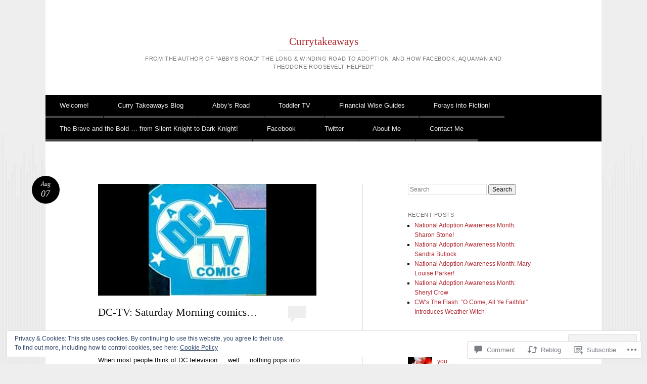

--- FILE ---
content_type: text/html; charset=UTF-8
request_url: https://michaelgcurry.com/2017/08/07/dc-tv-saturday-morning-comics/
body_size: 33220
content:
<!DOCTYPE html>
<html lang="en">
<head>
<meta charset="UTF-8" />
<meta name="viewport" content="width=device-width" />
<title>DC-TV: Saturday Morning comics&#8230; | Currytakeaways</title>
<link rel="profile" href="http://gmpg.org/xfn/11" />
<link rel="pingback" href="https://michaelgcurry.com/xmlrpc.php" />
<!--[if lt IE 9]>
<script src="https://s0.wp.com/wp-content/themes/pub/reddle/js/html5.js?m=1322254433i" type="text/javascript"></script>
<![endif]-->

<meta name='robots' content='max-image-preview:large' />

<!-- Async WordPress.com Remote Login -->
<script id="wpcom_remote_login_js">
var wpcom_remote_login_extra_auth = '';
function wpcom_remote_login_remove_dom_node_id( element_id ) {
	var dom_node = document.getElementById( element_id );
	if ( dom_node ) { dom_node.parentNode.removeChild( dom_node ); }
}
function wpcom_remote_login_remove_dom_node_classes( class_name ) {
	var dom_nodes = document.querySelectorAll( '.' + class_name );
	for ( var i = 0; i < dom_nodes.length; i++ ) {
		dom_nodes[ i ].parentNode.removeChild( dom_nodes[ i ] );
	}
}
function wpcom_remote_login_final_cleanup() {
	wpcom_remote_login_remove_dom_node_classes( "wpcom_remote_login_msg" );
	wpcom_remote_login_remove_dom_node_id( "wpcom_remote_login_key" );
	wpcom_remote_login_remove_dom_node_id( "wpcom_remote_login_validate" );
	wpcom_remote_login_remove_dom_node_id( "wpcom_remote_login_js" );
	wpcom_remote_login_remove_dom_node_id( "wpcom_request_access_iframe" );
	wpcom_remote_login_remove_dom_node_id( "wpcom_request_access_styles" );
}

// Watch for messages back from the remote login
window.addEventListener( "message", function( e ) {
	if ( e.origin === "https://r-login.wordpress.com" ) {
		var data = {};
		try {
			data = JSON.parse( e.data );
		} catch( e ) {
			wpcom_remote_login_final_cleanup();
			return;
		}

		if ( data.msg === 'LOGIN' ) {
			// Clean up the login check iframe
			wpcom_remote_login_remove_dom_node_id( "wpcom_remote_login_key" );

			var id_regex = new RegExp( /^[0-9]+$/ );
			var token_regex = new RegExp( /^.*|.*|.*$/ );
			if (
				token_regex.test( data.token )
				&& id_regex.test( data.wpcomid )
			) {
				// We have everything we need to ask for a login
				var script = document.createElement( "script" );
				script.setAttribute( "id", "wpcom_remote_login_validate" );
				script.src = '/remote-login.php?wpcom_remote_login=validate'
					+ '&wpcomid=' + data.wpcomid
					+ '&token=' + encodeURIComponent( data.token )
					+ '&host=' + window.location.protocol
					+ '//' + window.location.hostname
					+ '&postid=1764'
					+ '&is_singular=1';
				document.body.appendChild( script );
			}

			return;
		}

		// Safari ITP, not logged in, so redirect
		if ( data.msg === 'LOGIN-REDIRECT' ) {
			window.location = 'https://wordpress.com/log-in?redirect_to=' + window.location.href;
			return;
		}

		// Safari ITP, storage access failed, remove the request
		if ( data.msg === 'LOGIN-REMOVE' ) {
			var css_zap = 'html { -webkit-transition: margin-top 1s; transition: margin-top 1s; } /* 9001 */ html { margin-top: 0 !important; } * html body { margin-top: 0 !important; } @media screen and ( max-width: 782px ) { html { margin-top: 0 !important; } * html body { margin-top: 0 !important; } }';
			var style_zap = document.createElement( 'style' );
			style_zap.type = 'text/css';
			style_zap.appendChild( document.createTextNode( css_zap ) );
			document.body.appendChild( style_zap );

			var e = document.getElementById( 'wpcom_request_access_iframe' );
			e.parentNode.removeChild( e );

			document.cookie = 'wordpress_com_login_access=denied; path=/; max-age=31536000';

			return;
		}

		// Safari ITP
		if ( data.msg === 'REQUEST_ACCESS' ) {
			console.log( 'request access: safari' );

			// Check ITP iframe enable/disable knob
			if ( wpcom_remote_login_extra_auth !== 'safari_itp_iframe' ) {
				return;
			}

			// If we are in a "private window" there is no ITP.
			var private_window = false;
			try {
				var opendb = window.openDatabase( null, null, null, null );
			} catch( e ) {
				private_window = true;
			}

			if ( private_window ) {
				console.log( 'private window' );
				return;
			}

			var iframe = document.createElement( 'iframe' );
			iframe.id = 'wpcom_request_access_iframe';
			iframe.setAttribute( 'scrolling', 'no' );
			iframe.setAttribute( 'sandbox', 'allow-storage-access-by-user-activation allow-scripts allow-same-origin allow-top-navigation-by-user-activation' );
			iframe.src = 'https://r-login.wordpress.com/remote-login.php?wpcom_remote_login=request_access&origin=' + encodeURIComponent( data.origin ) + '&wpcomid=' + encodeURIComponent( data.wpcomid );

			var css = 'html { -webkit-transition: margin-top 1s; transition: margin-top 1s; } /* 9001 */ html { margin-top: 46px !important; } * html body { margin-top: 46px !important; } @media screen and ( max-width: 660px ) { html { margin-top: 71px !important; } * html body { margin-top: 71px !important; } #wpcom_request_access_iframe { display: block; height: 71px !important; } } #wpcom_request_access_iframe { border: 0px; height: 46px; position: fixed; top: 0; left: 0; width: 100%; min-width: 100%; z-index: 99999; background: #23282d; } ';

			var style = document.createElement( 'style' );
			style.type = 'text/css';
			style.id = 'wpcom_request_access_styles';
			style.appendChild( document.createTextNode( css ) );
			document.body.appendChild( style );

			document.body.appendChild( iframe );
		}

		if ( data.msg === 'DONE' ) {
			wpcom_remote_login_final_cleanup();
		}
	}
}, false );

// Inject the remote login iframe after the page has had a chance to load
// more critical resources
window.addEventListener( "DOMContentLoaded", function( e ) {
	var iframe = document.createElement( "iframe" );
	iframe.style.display = "none";
	iframe.setAttribute( "scrolling", "no" );
	iframe.setAttribute( "id", "wpcom_remote_login_key" );
	iframe.src = "https://r-login.wordpress.com/remote-login.php"
		+ "?wpcom_remote_login=key"
		+ "&origin=aHR0cHM6Ly9taWNoYWVsZ2N1cnJ5LmNvbQ%3D%3D"
		+ "&wpcomid=69306052"
		+ "&time=" + Math.floor( Date.now() / 1000 );
	document.body.appendChild( iframe );
}, false );
</script>
<link rel='dns-prefetch' href='//s0.wp.com' />
<link rel='dns-prefetch' href='//widgets.wp.com' />
<link rel="alternate" type="application/rss+xml" title="Currytakeaways &raquo; Feed" href="https://michaelgcurry.com/feed/" />
<link rel="alternate" type="application/rss+xml" title="Currytakeaways &raquo; Comments Feed" href="https://michaelgcurry.com/comments/feed/" />
<link rel="alternate" type="application/rss+xml" title="Currytakeaways &raquo; DC-TV: Saturday Morning&nbsp;comics&#8230; Comments Feed" href="https://michaelgcurry.com/2017/08/07/dc-tv-saturday-morning-comics/feed/" />
	<script type="text/javascript">
		/* <![CDATA[ */
		function addLoadEvent(func) {
			var oldonload = window.onload;
			if (typeof window.onload != 'function') {
				window.onload = func;
			} else {
				window.onload = function () {
					oldonload();
					func();
				}
			}
		}
		/* ]]> */
	</script>
	<link crossorigin='anonymous' rel='stylesheet' id='all-css-0-1' href='/_static/??-eJx9jFEKwjAQRC9kXKqV+iOeJSRLSbPJBndD6O1tpFAQ8WfgMTMPWjGOs2JWSNUUqnPIAi34GVUA69ZyDGjINlBMhayigOhKeHYiJ/gtWFCLdXFnSMw9fKXt/MIu8aaw6Bf9U1KIeIg/1OfP9Bim2/VyH6dhXN5pUk2g&cssminify=yes' type='text/css' media='all' />
<style id='wp-emoji-styles-inline-css'>

	img.wp-smiley, img.emoji {
		display: inline !important;
		border: none !important;
		box-shadow: none !important;
		height: 1em !important;
		width: 1em !important;
		margin: 0 0.07em !important;
		vertical-align: -0.1em !important;
		background: none !important;
		padding: 0 !important;
	}
/*# sourceURL=wp-emoji-styles-inline-css */
</style>
<link crossorigin='anonymous' rel='stylesheet' id='all-css-2-1' href='/wp-content/plugins/gutenberg-core/v22.2.0/build/styles/block-library/style.css?m=1764855221i&cssminify=yes' type='text/css' media='all' />
<style id='wp-block-library-inline-css'>
.has-text-align-justify {
	text-align:justify;
}
.has-text-align-justify{text-align:justify;}

/*# sourceURL=wp-block-library-inline-css */
</style><style id='global-styles-inline-css'>
:root{--wp--preset--aspect-ratio--square: 1;--wp--preset--aspect-ratio--4-3: 4/3;--wp--preset--aspect-ratio--3-4: 3/4;--wp--preset--aspect-ratio--3-2: 3/2;--wp--preset--aspect-ratio--2-3: 2/3;--wp--preset--aspect-ratio--16-9: 16/9;--wp--preset--aspect-ratio--9-16: 9/16;--wp--preset--color--black: #000000;--wp--preset--color--cyan-bluish-gray: #abb8c3;--wp--preset--color--white: #ffffff;--wp--preset--color--pale-pink: #f78da7;--wp--preset--color--vivid-red: #cf2e2e;--wp--preset--color--luminous-vivid-orange: #ff6900;--wp--preset--color--luminous-vivid-amber: #fcb900;--wp--preset--color--light-green-cyan: #7bdcb5;--wp--preset--color--vivid-green-cyan: #00d084;--wp--preset--color--pale-cyan-blue: #8ed1fc;--wp--preset--color--vivid-cyan-blue: #0693e3;--wp--preset--color--vivid-purple: #9b51e0;--wp--preset--gradient--vivid-cyan-blue-to-vivid-purple: linear-gradient(135deg,rgb(6,147,227) 0%,rgb(155,81,224) 100%);--wp--preset--gradient--light-green-cyan-to-vivid-green-cyan: linear-gradient(135deg,rgb(122,220,180) 0%,rgb(0,208,130) 100%);--wp--preset--gradient--luminous-vivid-amber-to-luminous-vivid-orange: linear-gradient(135deg,rgb(252,185,0) 0%,rgb(255,105,0) 100%);--wp--preset--gradient--luminous-vivid-orange-to-vivid-red: linear-gradient(135deg,rgb(255,105,0) 0%,rgb(207,46,46) 100%);--wp--preset--gradient--very-light-gray-to-cyan-bluish-gray: linear-gradient(135deg,rgb(238,238,238) 0%,rgb(169,184,195) 100%);--wp--preset--gradient--cool-to-warm-spectrum: linear-gradient(135deg,rgb(74,234,220) 0%,rgb(151,120,209) 20%,rgb(207,42,186) 40%,rgb(238,44,130) 60%,rgb(251,105,98) 80%,rgb(254,248,76) 100%);--wp--preset--gradient--blush-light-purple: linear-gradient(135deg,rgb(255,206,236) 0%,rgb(152,150,240) 100%);--wp--preset--gradient--blush-bordeaux: linear-gradient(135deg,rgb(254,205,165) 0%,rgb(254,45,45) 50%,rgb(107,0,62) 100%);--wp--preset--gradient--luminous-dusk: linear-gradient(135deg,rgb(255,203,112) 0%,rgb(199,81,192) 50%,rgb(65,88,208) 100%);--wp--preset--gradient--pale-ocean: linear-gradient(135deg,rgb(255,245,203) 0%,rgb(182,227,212) 50%,rgb(51,167,181) 100%);--wp--preset--gradient--electric-grass: linear-gradient(135deg,rgb(202,248,128) 0%,rgb(113,206,126) 100%);--wp--preset--gradient--midnight: linear-gradient(135deg,rgb(2,3,129) 0%,rgb(40,116,252) 100%);--wp--preset--font-size--small: 13px;--wp--preset--font-size--medium: 20px;--wp--preset--font-size--large: 36px;--wp--preset--font-size--x-large: 42px;--wp--preset--font-family--albert-sans: 'Albert Sans', sans-serif;--wp--preset--font-family--alegreya: Alegreya, serif;--wp--preset--font-family--arvo: Arvo, serif;--wp--preset--font-family--bodoni-moda: 'Bodoni Moda', serif;--wp--preset--font-family--bricolage-grotesque: 'Bricolage Grotesque', sans-serif;--wp--preset--font-family--cabin: Cabin, sans-serif;--wp--preset--font-family--chivo: Chivo, sans-serif;--wp--preset--font-family--commissioner: Commissioner, sans-serif;--wp--preset--font-family--cormorant: Cormorant, serif;--wp--preset--font-family--courier-prime: 'Courier Prime', monospace;--wp--preset--font-family--crimson-pro: 'Crimson Pro', serif;--wp--preset--font-family--dm-mono: 'DM Mono', monospace;--wp--preset--font-family--dm-sans: 'DM Sans', sans-serif;--wp--preset--font-family--dm-serif-display: 'DM Serif Display', serif;--wp--preset--font-family--domine: Domine, serif;--wp--preset--font-family--eb-garamond: 'EB Garamond', serif;--wp--preset--font-family--epilogue: Epilogue, sans-serif;--wp--preset--font-family--fahkwang: Fahkwang, sans-serif;--wp--preset--font-family--figtree: Figtree, sans-serif;--wp--preset--font-family--fira-sans: 'Fira Sans', sans-serif;--wp--preset--font-family--fjalla-one: 'Fjalla One', sans-serif;--wp--preset--font-family--fraunces: Fraunces, serif;--wp--preset--font-family--gabarito: Gabarito, system-ui;--wp--preset--font-family--ibm-plex-mono: 'IBM Plex Mono', monospace;--wp--preset--font-family--ibm-plex-sans: 'IBM Plex Sans', sans-serif;--wp--preset--font-family--ibarra-real-nova: 'Ibarra Real Nova', serif;--wp--preset--font-family--instrument-serif: 'Instrument Serif', serif;--wp--preset--font-family--inter: Inter, sans-serif;--wp--preset--font-family--josefin-sans: 'Josefin Sans', sans-serif;--wp--preset--font-family--jost: Jost, sans-serif;--wp--preset--font-family--libre-baskerville: 'Libre Baskerville', serif;--wp--preset--font-family--libre-franklin: 'Libre Franklin', sans-serif;--wp--preset--font-family--literata: Literata, serif;--wp--preset--font-family--lora: Lora, serif;--wp--preset--font-family--merriweather: Merriweather, serif;--wp--preset--font-family--montserrat: Montserrat, sans-serif;--wp--preset--font-family--newsreader: Newsreader, serif;--wp--preset--font-family--noto-sans-mono: 'Noto Sans Mono', sans-serif;--wp--preset--font-family--nunito: Nunito, sans-serif;--wp--preset--font-family--open-sans: 'Open Sans', sans-serif;--wp--preset--font-family--overpass: Overpass, sans-serif;--wp--preset--font-family--pt-serif: 'PT Serif', serif;--wp--preset--font-family--petrona: Petrona, serif;--wp--preset--font-family--piazzolla: Piazzolla, serif;--wp--preset--font-family--playfair-display: 'Playfair Display', serif;--wp--preset--font-family--plus-jakarta-sans: 'Plus Jakarta Sans', sans-serif;--wp--preset--font-family--poppins: Poppins, sans-serif;--wp--preset--font-family--raleway: Raleway, sans-serif;--wp--preset--font-family--roboto: Roboto, sans-serif;--wp--preset--font-family--roboto-slab: 'Roboto Slab', serif;--wp--preset--font-family--rubik: Rubik, sans-serif;--wp--preset--font-family--rufina: Rufina, serif;--wp--preset--font-family--sora: Sora, sans-serif;--wp--preset--font-family--source-sans-3: 'Source Sans 3', sans-serif;--wp--preset--font-family--source-serif-4: 'Source Serif 4', serif;--wp--preset--font-family--space-mono: 'Space Mono', monospace;--wp--preset--font-family--syne: Syne, sans-serif;--wp--preset--font-family--texturina: Texturina, serif;--wp--preset--font-family--urbanist: Urbanist, sans-serif;--wp--preset--font-family--work-sans: 'Work Sans', sans-serif;--wp--preset--spacing--20: 0.44rem;--wp--preset--spacing--30: 0.67rem;--wp--preset--spacing--40: 1rem;--wp--preset--spacing--50: 1.5rem;--wp--preset--spacing--60: 2.25rem;--wp--preset--spacing--70: 3.38rem;--wp--preset--spacing--80: 5.06rem;--wp--preset--shadow--natural: 6px 6px 9px rgba(0, 0, 0, 0.2);--wp--preset--shadow--deep: 12px 12px 50px rgba(0, 0, 0, 0.4);--wp--preset--shadow--sharp: 6px 6px 0px rgba(0, 0, 0, 0.2);--wp--preset--shadow--outlined: 6px 6px 0px -3px rgb(255, 255, 255), 6px 6px rgb(0, 0, 0);--wp--preset--shadow--crisp: 6px 6px 0px rgb(0, 0, 0);}:where(.is-layout-flex){gap: 0.5em;}:where(.is-layout-grid){gap: 0.5em;}body .is-layout-flex{display: flex;}.is-layout-flex{flex-wrap: wrap;align-items: center;}.is-layout-flex > :is(*, div){margin: 0;}body .is-layout-grid{display: grid;}.is-layout-grid > :is(*, div){margin: 0;}:where(.wp-block-columns.is-layout-flex){gap: 2em;}:where(.wp-block-columns.is-layout-grid){gap: 2em;}:where(.wp-block-post-template.is-layout-flex){gap: 1.25em;}:where(.wp-block-post-template.is-layout-grid){gap: 1.25em;}.has-black-color{color: var(--wp--preset--color--black) !important;}.has-cyan-bluish-gray-color{color: var(--wp--preset--color--cyan-bluish-gray) !important;}.has-white-color{color: var(--wp--preset--color--white) !important;}.has-pale-pink-color{color: var(--wp--preset--color--pale-pink) !important;}.has-vivid-red-color{color: var(--wp--preset--color--vivid-red) !important;}.has-luminous-vivid-orange-color{color: var(--wp--preset--color--luminous-vivid-orange) !important;}.has-luminous-vivid-amber-color{color: var(--wp--preset--color--luminous-vivid-amber) !important;}.has-light-green-cyan-color{color: var(--wp--preset--color--light-green-cyan) !important;}.has-vivid-green-cyan-color{color: var(--wp--preset--color--vivid-green-cyan) !important;}.has-pale-cyan-blue-color{color: var(--wp--preset--color--pale-cyan-blue) !important;}.has-vivid-cyan-blue-color{color: var(--wp--preset--color--vivid-cyan-blue) !important;}.has-vivid-purple-color{color: var(--wp--preset--color--vivid-purple) !important;}.has-black-background-color{background-color: var(--wp--preset--color--black) !important;}.has-cyan-bluish-gray-background-color{background-color: var(--wp--preset--color--cyan-bluish-gray) !important;}.has-white-background-color{background-color: var(--wp--preset--color--white) !important;}.has-pale-pink-background-color{background-color: var(--wp--preset--color--pale-pink) !important;}.has-vivid-red-background-color{background-color: var(--wp--preset--color--vivid-red) !important;}.has-luminous-vivid-orange-background-color{background-color: var(--wp--preset--color--luminous-vivid-orange) !important;}.has-luminous-vivid-amber-background-color{background-color: var(--wp--preset--color--luminous-vivid-amber) !important;}.has-light-green-cyan-background-color{background-color: var(--wp--preset--color--light-green-cyan) !important;}.has-vivid-green-cyan-background-color{background-color: var(--wp--preset--color--vivid-green-cyan) !important;}.has-pale-cyan-blue-background-color{background-color: var(--wp--preset--color--pale-cyan-blue) !important;}.has-vivid-cyan-blue-background-color{background-color: var(--wp--preset--color--vivid-cyan-blue) !important;}.has-vivid-purple-background-color{background-color: var(--wp--preset--color--vivid-purple) !important;}.has-black-border-color{border-color: var(--wp--preset--color--black) !important;}.has-cyan-bluish-gray-border-color{border-color: var(--wp--preset--color--cyan-bluish-gray) !important;}.has-white-border-color{border-color: var(--wp--preset--color--white) !important;}.has-pale-pink-border-color{border-color: var(--wp--preset--color--pale-pink) !important;}.has-vivid-red-border-color{border-color: var(--wp--preset--color--vivid-red) !important;}.has-luminous-vivid-orange-border-color{border-color: var(--wp--preset--color--luminous-vivid-orange) !important;}.has-luminous-vivid-amber-border-color{border-color: var(--wp--preset--color--luminous-vivid-amber) !important;}.has-light-green-cyan-border-color{border-color: var(--wp--preset--color--light-green-cyan) !important;}.has-vivid-green-cyan-border-color{border-color: var(--wp--preset--color--vivid-green-cyan) !important;}.has-pale-cyan-blue-border-color{border-color: var(--wp--preset--color--pale-cyan-blue) !important;}.has-vivid-cyan-blue-border-color{border-color: var(--wp--preset--color--vivid-cyan-blue) !important;}.has-vivid-purple-border-color{border-color: var(--wp--preset--color--vivid-purple) !important;}.has-vivid-cyan-blue-to-vivid-purple-gradient-background{background: var(--wp--preset--gradient--vivid-cyan-blue-to-vivid-purple) !important;}.has-light-green-cyan-to-vivid-green-cyan-gradient-background{background: var(--wp--preset--gradient--light-green-cyan-to-vivid-green-cyan) !important;}.has-luminous-vivid-amber-to-luminous-vivid-orange-gradient-background{background: var(--wp--preset--gradient--luminous-vivid-amber-to-luminous-vivid-orange) !important;}.has-luminous-vivid-orange-to-vivid-red-gradient-background{background: var(--wp--preset--gradient--luminous-vivid-orange-to-vivid-red) !important;}.has-very-light-gray-to-cyan-bluish-gray-gradient-background{background: var(--wp--preset--gradient--very-light-gray-to-cyan-bluish-gray) !important;}.has-cool-to-warm-spectrum-gradient-background{background: var(--wp--preset--gradient--cool-to-warm-spectrum) !important;}.has-blush-light-purple-gradient-background{background: var(--wp--preset--gradient--blush-light-purple) !important;}.has-blush-bordeaux-gradient-background{background: var(--wp--preset--gradient--blush-bordeaux) !important;}.has-luminous-dusk-gradient-background{background: var(--wp--preset--gradient--luminous-dusk) !important;}.has-pale-ocean-gradient-background{background: var(--wp--preset--gradient--pale-ocean) !important;}.has-electric-grass-gradient-background{background: var(--wp--preset--gradient--electric-grass) !important;}.has-midnight-gradient-background{background: var(--wp--preset--gradient--midnight) !important;}.has-small-font-size{font-size: var(--wp--preset--font-size--small) !important;}.has-medium-font-size{font-size: var(--wp--preset--font-size--medium) !important;}.has-large-font-size{font-size: var(--wp--preset--font-size--large) !important;}.has-x-large-font-size{font-size: var(--wp--preset--font-size--x-large) !important;}.has-albert-sans-font-family{font-family: var(--wp--preset--font-family--albert-sans) !important;}.has-alegreya-font-family{font-family: var(--wp--preset--font-family--alegreya) !important;}.has-arvo-font-family{font-family: var(--wp--preset--font-family--arvo) !important;}.has-bodoni-moda-font-family{font-family: var(--wp--preset--font-family--bodoni-moda) !important;}.has-bricolage-grotesque-font-family{font-family: var(--wp--preset--font-family--bricolage-grotesque) !important;}.has-cabin-font-family{font-family: var(--wp--preset--font-family--cabin) !important;}.has-chivo-font-family{font-family: var(--wp--preset--font-family--chivo) !important;}.has-commissioner-font-family{font-family: var(--wp--preset--font-family--commissioner) !important;}.has-cormorant-font-family{font-family: var(--wp--preset--font-family--cormorant) !important;}.has-courier-prime-font-family{font-family: var(--wp--preset--font-family--courier-prime) !important;}.has-crimson-pro-font-family{font-family: var(--wp--preset--font-family--crimson-pro) !important;}.has-dm-mono-font-family{font-family: var(--wp--preset--font-family--dm-mono) !important;}.has-dm-sans-font-family{font-family: var(--wp--preset--font-family--dm-sans) !important;}.has-dm-serif-display-font-family{font-family: var(--wp--preset--font-family--dm-serif-display) !important;}.has-domine-font-family{font-family: var(--wp--preset--font-family--domine) !important;}.has-eb-garamond-font-family{font-family: var(--wp--preset--font-family--eb-garamond) !important;}.has-epilogue-font-family{font-family: var(--wp--preset--font-family--epilogue) !important;}.has-fahkwang-font-family{font-family: var(--wp--preset--font-family--fahkwang) !important;}.has-figtree-font-family{font-family: var(--wp--preset--font-family--figtree) !important;}.has-fira-sans-font-family{font-family: var(--wp--preset--font-family--fira-sans) !important;}.has-fjalla-one-font-family{font-family: var(--wp--preset--font-family--fjalla-one) !important;}.has-fraunces-font-family{font-family: var(--wp--preset--font-family--fraunces) !important;}.has-gabarito-font-family{font-family: var(--wp--preset--font-family--gabarito) !important;}.has-ibm-plex-mono-font-family{font-family: var(--wp--preset--font-family--ibm-plex-mono) !important;}.has-ibm-plex-sans-font-family{font-family: var(--wp--preset--font-family--ibm-plex-sans) !important;}.has-ibarra-real-nova-font-family{font-family: var(--wp--preset--font-family--ibarra-real-nova) !important;}.has-instrument-serif-font-family{font-family: var(--wp--preset--font-family--instrument-serif) !important;}.has-inter-font-family{font-family: var(--wp--preset--font-family--inter) !important;}.has-josefin-sans-font-family{font-family: var(--wp--preset--font-family--josefin-sans) !important;}.has-jost-font-family{font-family: var(--wp--preset--font-family--jost) !important;}.has-libre-baskerville-font-family{font-family: var(--wp--preset--font-family--libre-baskerville) !important;}.has-libre-franklin-font-family{font-family: var(--wp--preset--font-family--libre-franklin) !important;}.has-literata-font-family{font-family: var(--wp--preset--font-family--literata) !important;}.has-lora-font-family{font-family: var(--wp--preset--font-family--lora) !important;}.has-merriweather-font-family{font-family: var(--wp--preset--font-family--merriweather) !important;}.has-montserrat-font-family{font-family: var(--wp--preset--font-family--montserrat) !important;}.has-newsreader-font-family{font-family: var(--wp--preset--font-family--newsreader) !important;}.has-noto-sans-mono-font-family{font-family: var(--wp--preset--font-family--noto-sans-mono) !important;}.has-nunito-font-family{font-family: var(--wp--preset--font-family--nunito) !important;}.has-open-sans-font-family{font-family: var(--wp--preset--font-family--open-sans) !important;}.has-overpass-font-family{font-family: var(--wp--preset--font-family--overpass) !important;}.has-pt-serif-font-family{font-family: var(--wp--preset--font-family--pt-serif) !important;}.has-petrona-font-family{font-family: var(--wp--preset--font-family--petrona) !important;}.has-piazzolla-font-family{font-family: var(--wp--preset--font-family--piazzolla) !important;}.has-playfair-display-font-family{font-family: var(--wp--preset--font-family--playfair-display) !important;}.has-plus-jakarta-sans-font-family{font-family: var(--wp--preset--font-family--plus-jakarta-sans) !important;}.has-poppins-font-family{font-family: var(--wp--preset--font-family--poppins) !important;}.has-raleway-font-family{font-family: var(--wp--preset--font-family--raleway) !important;}.has-roboto-font-family{font-family: var(--wp--preset--font-family--roboto) !important;}.has-roboto-slab-font-family{font-family: var(--wp--preset--font-family--roboto-slab) !important;}.has-rubik-font-family{font-family: var(--wp--preset--font-family--rubik) !important;}.has-rufina-font-family{font-family: var(--wp--preset--font-family--rufina) !important;}.has-sora-font-family{font-family: var(--wp--preset--font-family--sora) !important;}.has-source-sans-3-font-family{font-family: var(--wp--preset--font-family--source-sans-3) !important;}.has-source-serif-4-font-family{font-family: var(--wp--preset--font-family--source-serif-4) !important;}.has-space-mono-font-family{font-family: var(--wp--preset--font-family--space-mono) !important;}.has-syne-font-family{font-family: var(--wp--preset--font-family--syne) !important;}.has-texturina-font-family{font-family: var(--wp--preset--font-family--texturina) !important;}.has-urbanist-font-family{font-family: var(--wp--preset--font-family--urbanist) !important;}.has-work-sans-font-family{font-family: var(--wp--preset--font-family--work-sans) !important;}
/*# sourceURL=global-styles-inline-css */
</style>

<style id='classic-theme-styles-inline-css'>
/*! This file is auto-generated */
.wp-block-button__link{color:#fff;background-color:#32373c;border-radius:9999px;box-shadow:none;text-decoration:none;padding:calc(.667em + 2px) calc(1.333em + 2px);font-size:1.125em}.wp-block-file__button{background:#32373c;color:#fff;text-decoration:none}
/*# sourceURL=/wp-includes/css/classic-themes.min.css */
</style>
<link crossorigin='anonymous' rel='stylesheet' id='all-css-4-1' href='/_static/??-eJx9jkEOwjAMBD9EcMqBckE8BSWpBSl1EsVO+/26qrgA4mLJuzv2wlJMyEkwCVAzZWqPmBhCrqg6FSegCcIhOpyQNHYMzAf4jS1FGeN9qchsdFJsZOSpIP/jRpTiwsuotJ/YDaCc09u8z5iGXME1yeREYvjCgGsA3+I0wIzV62sVt878uW9lbnTt+rO1p76zl3EFmp5j4Q==&cssminify=yes' type='text/css' media='all' />
<link rel='stylesheet' id='verbum-gutenberg-css-css' href='https://widgets.wp.com/verbum-block-editor/block-editor.css?ver=1738686361' media='all' />
<link crossorigin='anonymous' rel='stylesheet' id='all-css-6-1' href='/_static/??-eJx9i0EKgzAQAD9kXCTS4kF8i8Y1RjbZ4G4o/X3jTS+9zcAMfLJxnBSTgu4YUSCXBU5cV0IQ/RK2TqSBWxeLyVR8SFK7hdhX9FCrm/6bPLIhdrMGTg8xG83hvNYpjt27716Dtb09fjbcPK8=&cssminify=yes' type='text/css' media='all' />
<style id='jetpack-global-styles-frontend-style-inline-css'>
:root { --font-headings: unset; --font-base: unset; --font-headings-default: -apple-system,BlinkMacSystemFont,"Segoe UI",Roboto,Oxygen-Sans,Ubuntu,Cantarell,"Helvetica Neue",sans-serif; --font-base-default: -apple-system,BlinkMacSystemFont,"Segoe UI",Roboto,Oxygen-Sans,Ubuntu,Cantarell,"Helvetica Neue",sans-serif;}
/*# sourceURL=jetpack-global-styles-frontend-style-inline-css */
</style>
<link crossorigin='anonymous' rel='stylesheet' id='all-css-8-1' href='/_static/??-eJyNjcEKwjAQRH/IuFRT6kX8FNkmS5K6yQY3Qfx7bfEiXrwM82B4A49qnJRGpUHupnIPqSgs1Cq624chi6zhO5OCRryTR++fW00l7J3qDv43XVNxoOISsmEJol/wY2uR8vs3WggsM/I6uOTzMI3Hw8lOg11eUT1JKA==&cssminify=yes' type='text/css' media='all' />
<script type="text/javascript" id="jetpack_related-posts-js-extra">
/* <![CDATA[ */
var related_posts_js_options = {"post_heading":"h4"};
//# sourceURL=jetpack_related-posts-js-extra
/* ]]> */
</script>
<script type="text/javascript" id="wpcom-actionbar-placeholder-js-extra">
/* <![CDATA[ */
var actionbardata = {"siteID":"69306052","postID":"1764","siteURL":"https://michaelgcurry.com","xhrURL":"https://michaelgcurry.com/wp-admin/admin-ajax.php","nonce":"7ed99205b0","isLoggedIn":"","statusMessage":"","subsEmailDefault":"instantly","proxyScriptUrl":"https://s0.wp.com/wp-content/js/wpcom-proxy-request.js?m=1513050504i&amp;ver=20211021","shortlink":"https://wp.me/p4GNFy-ss","i18n":{"followedText":"New posts from this site will now appear in your \u003Ca href=\"https://wordpress.com/reader\"\u003EReader\u003C/a\u003E","foldBar":"Collapse this bar","unfoldBar":"Expand this bar","shortLinkCopied":"Shortlink copied to clipboard."}};
//# sourceURL=wpcom-actionbar-placeholder-js-extra
/* ]]> */
</script>
<script type="text/javascript" id="jetpack-mu-wpcom-settings-js-before">
/* <![CDATA[ */
var JETPACK_MU_WPCOM_SETTINGS = {"assetsUrl":"https://s0.wp.com/wp-content/mu-plugins/jetpack-mu-wpcom-plugin/moon/jetpack_vendor/automattic/jetpack-mu-wpcom/src/build/"};
//# sourceURL=jetpack-mu-wpcom-settings-js-before
/* ]]> */
</script>
<script crossorigin='anonymous' type='text/javascript'  src='/_static/??-eJxdjd0KwjAMhV/ILHNQvRIfRbq2jNY2CU236du7gYh6dfg4f7gKOKYWqGGZQfI8RVJMoYl19zdjYSa8RXI4zjF7rCHbFjwIa9Nf6kqkLukBv4bTlskNpPLj+e+NmafP7crVW6/gslUNuhddEVyGXYCYYPJSt4lruRzPxvT9aRhMegHKMEgx'></script>
<script type="text/javascript" id="rlt-proxy-js-after">
/* <![CDATA[ */
	rltInitialize( {"token":null,"iframeOrigins":["https:\/\/widgets.wp.com"]} );
//# sourceURL=rlt-proxy-js-after
/* ]]> */
</script>
<link rel="EditURI" type="application/rsd+xml" title="RSD" href="https://michaelgcurrydotcom.wordpress.com/xmlrpc.php?rsd" />
<meta name="generator" content="WordPress.com" />
<link rel="canonical" href="https://michaelgcurry.com/2017/08/07/dc-tv-saturday-morning-comics/" />
<link rel='shortlink' href='https://wp.me/p4GNFy-ss' />
<link rel="alternate" type="application/json+oembed" href="https://public-api.wordpress.com/oembed/?format=json&amp;url=https%3A%2F%2Fmichaelgcurry.com%2F2017%2F08%2F07%2Fdc-tv-saturday-morning-comics%2F&amp;for=wpcom-auto-discovery" /><link rel="alternate" type="application/xml+oembed" href="https://public-api.wordpress.com/oembed/?format=xml&amp;url=https%3A%2F%2Fmichaelgcurry.com%2F2017%2F08%2F07%2Fdc-tv-saturday-morning-comics%2F&amp;for=wpcom-auto-discovery" />
<!-- Jetpack Open Graph Tags -->
<meta property="og:type" content="article" />
<meta property="og:title" content="DC-TV: Saturday Morning comics&#8230;" />
<meta property="og:url" content="https://michaelgcurry.com/2017/08/07/dc-tv-saturday-morning-comics/" />
<meta property="og:description" content="DC-TV When most people think of DC television … well … nothing pops into mind. When most fans of DC comics think of DC television, their minds go to the live-action shows such as Arrow, Legends of …" />
<meta property="article:published_time" content="2017-08-07T00:14:20+00:00" />
<meta property="article:modified_time" content="2017-08-07T17:47:15+00:00" />
<meta property="og:site_name" content="Currytakeaways" />
<meta property="og:image" content="https://michaelgcurry.com/wp-content/uploads/2017/08/logo.jpg" />
<meta property="og:image:width" content="233" />
<meta property="og:image:height" content="221" />
<meta property="og:image:alt" content="" />
<meta property="og:locale" content="en_US" />
<meta property="article:publisher" content="https://www.facebook.com/WordPresscom" />
<meta name="twitter:text:title" content="DC-TV: Saturday Morning&nbsp;comics&#8230;" />
<meta name="twitter:image" content="https://michaelgcurry.com/wp-content/uploads/2017/08/logo.jpg?w=144" />
<meta name="twitter:card" content="summary" />

<!-- End Jetpack Open Graph Tags -->
<link rel="shortcut icon" type="image/x-icon" href="https://secure.gravatar.com/blavatar/b8792e49d28fc2251b5338a365652e488617845d272c5c82f3c3bd475c389e61?s=32" sizes="16x16" />
<link rel="icon" type="image/x-icon" href="https://secure.gravatar.com/blavatar/b8792e49d28fc2251b5338a365652e488617845d272c5c82f3c3bd475c389e61?s=32" sizes="16x16" />
<link rel="apple-touch-icon" href="https://secure.gravatar.com/blavatar/b8792e49d28fc2251b5338a365652e488617845d272c5c82f3c3bd475c389e61?s=114" />
<link rel='openid.server' href='https://michaelgcurry.com/?openidserver=1' />
<link rel='openid.delegate' href='https://michaelgcurry.com/' />
<link rel="search" type="application/opensearchdescription+xml" href="https://michaelgcurry.com/osd.xml" title="Currytakeaways" />
<link rel="search" type="application/opensearchdescription+xml" href="https://s1.wp.com/opensearch.xml" title="WordPress.com" />
<style type="text/css">.recentcomments a{display:inline !important;padding:0 !important;margin:0 !important;}</style>		<style type="text/css">
			.recentcomments a {
				display: inline !important;
				padding: 0 !important;
				margin: 0 !important;
			}

			table.recentcommentsavatartop img.avatar, table.recentcommentsavatarend img.avatar {
				border: 0px;
				margin: 0;
			}

			table.recentcommentsavatartop a, table.recentcommentsavatarend a {
				border: 0px !important;
				background-color: transparent !important;
			}

			td.recentcommentsavatarend, td.recentcommentsavatartop {
				padding: 0px 0px 1px 0px;
				margin: 0px;
			}

			td.recentcommentstextend {
				border: none !important;
				padding: 0px 0px 2px 10px;
			}

			.rtl td.recentcommentstextend {
				padding: 0px 10px 2px 0px;
			}

			td.recentcommentstexttop {
				border: none;
				padding: 0px 0px 0px 10px;
			}

			.rtl td.recentcommentstexttop {
				padding: 0px 10px 0px 0px;
			}
		</style>
		<meta name="description" content="DC-TV When most people think of DC television … well … nothing pops into mind. When most fans of DC comics think of DC television, their minds go to the live-action shows such as Arrow, Legends of Tomorrow, Gotham, or the upcoming Black Lightning. Some comics fans may think of excellent animated series like Batman:&hellip;" />
	<style type="text/css">
	#masthead img {
		float: left;
	}
			#site-description {
			color: #777 !important;
		}
		</style>
			<script type="text/javascript">

			window.doNotSellCallback = function() {

				var linkElements = [
					'a[href="https://wordpress.com/?ref=footer_blog"]',
					'a[href="https://wordpress.com/?ref=footer_website"]',
					'a[href="https://wordpress.com/?ref=vertical_footer"]',
					'a[href^="https://wordpress.com/?ref=footer_segment_"]',
				].join(',');

				var dnsLink = document.createElement( 'a' );
				dnsLink.href = 'https://wordpress.com/advertising-program-optout/';
				dnsLink.classList.add( 'do-not-sell-link' );
				dnsLink.rel = 'nofollow';
				dnsLink.style.marginLeft = '0.5em';
				dnsLink.textContent = 'Do Not Sell or Share My Personal Information';

				var creditLinks = document.querySelectorAll( linkElements );

				if ( 0 === creditLinks.length ) {
					return false;
				}

				Array.prototype.forEach.call( creditLinks, function( el ) {
					el.insertAdjacentElement( 'afterend', dnsLink );
				});

				return true;
			};

		</script>
		<script type="text/javascript">
	window.google_analytics_uacct = "UA-52447-2";
</script>

<script type="text/javascript">
	var _gaq = _gaq || [];
	_gaq.push(['_setAccount', 'UA-52447-2']);
	_gaq.push(['_gat._anonymizeIp']);
	_gaq.push(['_setDomainName', 'none']);
	_gaq.push(['_setAllowLinker', true]);
	_gaq.push(['_initData']);
	_gaq.push(['_trackPageview']);

	(function() {
		var ga = document.createElement('script'); ga.type = 'text/javascript'; ga.async = true;
		ga.src = ('https:' == document.location.protocol ? 'https://ssl' : 'http://www') + '.google-analytics.com/ga.js';
		(document.getElementsByTagName('head')[0] || document.getElementsByTagName('body')[0]).appendChild(ga);
	})();
</script>
<link crossorigin='anonymous' rel='stylesheet' id='all-css-0-3' href='/_static/??-eJydjssKwjAQRX/IdqhFiwvxU6SdDGHaJBMyCfn9VnygO3V5LpfDgRoblJApZPClia5YDgoz5Tji8mDwIgGuHBAmJ7goaOVIqUXVHXxv8GKKIwUckxQl9zo9h1+F96TCzoCWSTFxzCzb+YNaz+Hf1MrGUlawIibRaLZ4faOb9uLP3XDoT8Ox7/bzCkbUf7Y=&cssminify=yes' type='text/css' media='all' />
</head>

<body class="wp-singular post-template-default single single-post postid-1764 single-format-standard wp-theme-pubreddle customizer-styles-applied primary secondary single-author fluid jetpack-reblog-enabled">
<div id="page" class="hfeed">
	<header id="masthead" role="banner">
		<div class="site-branding">
			<h1 id="site-title"><a href="https://michaelgcurry.com/" title="Currytakeaways" rel="home">Currytakeaways</a></h1>
			<h2 id="site-description">From the author of &quot;Abby&#039;s Road&quot; The Long &amp; Winding Road to Adoption, and how Facebook, Aquaman and Theodore Roosevelt helped!&quot;</h2>
		</div><!-- .site-branding -->

		
				<nav id="access" role="navigation">
			<div class="skip-link assistive-text"><a href="#content" title="Skip to content">Skip to content</a></div>

			<button class="menu-toggle" aria-controls="primary-menu" aria-expanded="false">Main menu</button>
			<div class="menu-menu-container"><ul id="primary-menu" class="menu"><li id="menu-item-197" class="menu-item menu-item-type-post_type menu-item-object-page menu-item-home menu-item-197"><a href="https://michaelgcurry.com/">Welcome!</a></li>
<li id="menu-item-200" class="menu-item menu-item-type-post_type menu-item-object-page menu-item-200"><a href="https://michaelgcurry.com/curry-takeaways-blog/">Curry Takeaways Blog</a></li>
<li id="menu-item-386" class="menu-item menu-item-type-post_type menu-item-object-page menu-item-386"><a href="https://michaelgcurry.com/abbys-road-the-long-and-winding-road-to-adoption/">Abby’s Road</a></li>
<li id="menu-item-573" class="menu-item menu-item-type-post_type menu-item-object-page menu-item-573"><a href="https://michaelgcurry.com/toddler-tv/">Toddler TV</a></li>
<li id="menu-item-1348" class="menu-item menu-item-type-post_type menu-item-object-page menu-item-1348"><a href="https://michaelgcurry.com/non-fiction/">Financial Wise Guides</a></li>
<li id="menu-item-1358" class="menu-item menu-item-type-post_type menu-item-object-page menu-item-1358"><a href="https://michaelgcurry.com/forays-into-fiction/">Forays into Fiction!</a></li>
<li id="menu-item-1226" class="menu-item menu-item-type-post_type menu-item-object-page menu-item-1226"><a href="https://michaelgcurry.com/the-brave-and-the-bold-from-silent-knight-to-dark-knight/">The Brave and the Bold … from Silent Knight to Dark Knight!</a></li>
<li id="menu-item-202" class="menu-item menu-item-type-custom menu-item-object-custom menu-item-202"><a href="https://www.facebook.com/michael.curry.5817">Facebook</a></li>
<li id="menu-item-203" class="menu-item menu-item-type-custom menu-item-object-custom menu-item-203"><a href="http://twitter.com/currymichaelg">Twitter</a></li>
<li id="menu-item-198" class="menu-item menu-item-type-post_type menu-item-object-page menu-item-198"><a href="https://michaelgcurry.com/about/">About Me</a></li>
<li id="menu-item-199" class="menu-item menu-item-type-post_type menu-item-object-page menu-item-199"><a href="https://michaelgcurry.com/contact-me/">Contact Me</a></li>
</ul></div>		</nav><!-- #access -->
			</header><!-- #masthead -->

	<div id="main">
		<div id="primary">
			<div id="content" role="main">

			
					<nav id="nav-above">
		<h1 class="assistive-text section-heading">Post navigation</h1>

	
		<div class="nav-previous"><a href="https://michaelgcurry.com/2017/08/04/kobra-1-kirbys-dc-leftovers-but-great-pulpy-fun/" rel="prev"><span class="meta-nav">&larr;</span> Kobra #1: Kirby&#8217;s DC leftovers, but great pulpy&nbsp;fun!</a></div>		<div class="nav-next"><a href="https://michaelgcurry.com/2017/08/08/metal-men-45-may-1976-welcome-back/" rel="next">Metal Men #45, May 1976: Welcome&nbsp;Back! <span class="meta-nav">&rarr;</span></a></div>
	
	</nav><!-- #nav-above -->
	
				
<article id="post-1764" class="post-1764 post type-post status-publish format-standard has-post-thumbnail hentry category-comic-books tag-captain-marvel tag-comic-books tag-dc tag-isis tag-shazam tag-super-friends tag-welcome-back-kotter has-featured-image">
		<div class="entry-image">
		<img width="233" height="221" src="https://michaelgcurry.com/wp-content/uploads/2017/08/logo.jpg?w=233" class="featured-image wp-post-image" alt="" decoding="async" srcset="https://michaelgcurry.com/wp-content/uploads/2017/08/logo.jpg 233w, https://michaelgcurry.com/wp-content/uploads/2017/08/logo.jpg?w=150 150w" sizes="(max-width: 233px) 100vw, 233px" data-attachment-id="1780" data-permalink="https://michaelgcurry.com/2017/08/07/dc-tv-saturday-morning-comics/logo-2/" data-orig-file="https://michaelgcurry.com/wp-content/uploads/2017/08/logo.jpg" data-orig-size="233,221" data-comments-opened="1" data-image-meta="{&quot;aperture&quot;:&quot;0&quot;,&quot;credit&quot;:&quot;&quot;,&quot;camera&quot;:&quot;&quot;,&quot;caption&quot;:&quot;&quot;,&quot;created_timestamp&quot;:&quot;1501614438&quot;,&quot;copyright&quot;:&quot;&quot;,&quot;focal_length&quot;:&quot;0&quot;,&quot;iso&quot;:&quot;0&quot;,&quot;shutter_speed&quot;:&quot;0&quot;,&quot;title&quot;:&quot;&quot;,&quot;orientation&quot;:&quot;1&quot;}" data-image-title="logo" data-image-description="" data-image-caption="" data-medium-file="https://michaelgcurry.com/wp-content/uploads/2017/08/logo.jpg?w=233" data-large-file="https://michaelgcurry.com/wp-content/uploads/2017/08/logo.jpg?w=233" />	</div>
	
	<header class="entry-header">
		<h1 class="entry-title">DC-TV: Saturday Morning&nbsp;comics&#8230;</h1>
				<div class="entry-meta">
			<span class="byline">Posted by <span class="author vcard"><a class="url fn n" href="https://michaelgcurry.com/author/michael64curry/" title="View all posts by michael64curry" rel="author">michael64curry</a></span></span>		</div><!-- .entry-meta -->
		
				<p class="comments-link"><a href="https://michaelgcurry.com/2017/08/07/dc-tv-saturday-morning-comics/#respond"><span class="no-reply">0</span></a></p>
			</header><!-- .entry-header -->

		<div class="entry-content">
		<h1 style="text-align:center;"><strong>DC-TV</strong></h1>
<p>When most people think of DC television … well … nothing pops into mind.</p>
<p>When most fans of DC comics think of DC television, their minds go to the live-action shows such as <em>Arrow, Legends of Tomorrow, Gotham</em>, or the upcoming <em>Black Lightning.</em></p>
<p>Some comics fans may think of excellent animated series like <em>Batman: TAS, Batman Beyond</em> and <em>Justice League Unlimited</em>.</p>
<p><img data-attachment-id="1768" data-permalink="https://michaelgcurry.com/2017/08/07/dc-tv-saturday-morning-comics/house-ad-october-1976/" data-orig-file="https://michaelgcurry.com/wp-content/uploads/2017/08/house-ad-october-1976.jpg" data-orig-size="960,1504" data-comments-opened="1" data-image-meta="{&quot;aperture&quot;:&quot;0&quot;,&quot;credit&quot;:&quot;&quot;,&quot;camera&quot;:&quot;&quot;,&quot;caption&quot;:&quot;&quot;,&quot;created_timestamp&quot;:&quot;0&quot;,&quot;copyright&quot;:&quot;&quot;,&quot;focal_length&quot;:&quot;0&quot;,&quot;iso&quot;:&quot;0&quot;,&quot;shutter_speed&quot;:&quot;0&quot;,&quot;title&quot;:&quot;&quot;,&quot;orientation&quot;:&quot;0&quot;}" data-image-title="house ad (October 1976)" data-image-description="" data-image-caption="" data-medium-file="https://michaelgcurry.com/wp-content/uploads/2017/08/house-ad-october-1976.jpg?w=191" data-large-file="https://michaelgcurry.com/wp-content/uploads/2017/08/house-ad-october-1976.jpg?w=440" class="alignnone size-full wp-image-1768" src="https://michaelgcurry.com/wp-content/uploads/2017/08/house-ad-october-1976.jpg?w=440" alt="house ad (October 1976)"   srcset="https://michaelgcurry.com/wp-content/uploads/2017/08/house-ad-october-1976.jpg 960w, https://michaelgcurry.com/wp-content/uploads/2017/08/house-ad-october-1976.jpg?w=96&amp;h=150 96w, https://michaelgcurry.com/wp-content/uploads/2017/08/house-ad-october-1976.jpg?w=191&amp;h=300 191w, https://michaelgcurry.com/wp-content/uploads/2017/08/house-ad-october-1976.jpg?w=768&amp;h=1203 768w" sizes="(max-width: 960px) 100vw, 960px"></p>
<p>But for some of us the phrase “DC-TV” takes us&nbsp;back to 1976 and 1977 and four comic books published by DC but put under a different banner (now we would call it an “imprint”): the DC-TV Series of comics!</p>
<p><img data-attachment-id="1772" data-permalink="https://michaelgcurry.com/2017/08/07/dc-tv-saturday-morning-comics/logo-superfriends/" data-orig-file="https://michaelgcurry.com/wp-content/uploads/2017/08/logo-superfriends.jpg" data-orig-size="209,119" data-comments-opened="1" data-image-meta="{&quot;aperture&quot;:&quot;0&quot;,&quot;credit&quot;:&quot;&quot;,&quot;camera&quot;:&quot;&quot;,&quot;caption&quot;:&quot;&quot;,&quot;created_timestamp&quot;:&quot;1501617083&quot;,&quot;copyright&quot;:&quot;&quot;,&quot;focal_length&quot;:&quot;0&quot;,&quot;iso&quot;:&quot;0&quot;,&quot;shutter_speed&quot;:&quot;0&quot;,&quot;title&quot;:&quot;&quot;,&quot;orientation&quot;:&quot;1&quot;}" data-image-title="Logo Superfriends" data-image-description="" data-image-caption="" data-medium-file="https://michaelgcurry.com/wp-content/uploads/2017/08/logo-superfriends.jpg?w=209" data-large-file="https://michaelgcurry.com/wp-content/uploads/2017/08/logo-superfriends.jpg?w=209" loading="lazy" class="alignnone size-full wp-image-1772" src="https://michaelgcurry.com/wp-content/uploads/2017/08/logo-superfriends.jpg?w=440" alt="Logo Superfriends"   srcset="https://michaelgcurry.com/wp-content/uploads/2017/08/logo-superfriends.jpg 209w, https://michaelgcurry.com/wp-content/uploads/2017/08/logo-superfriends.jpg?w=150&amp;h=85 150w" sizes="(max-width: 209px) 100vw, 209px"></p>
<p><em>Superfriends</em> originally aired in 1973 and 1974, lasting only one season. It was revived as a mid-season replacement in 1976 and one version or the other continue to air into the mid-1980s. The comic <u>Superfriends</u> (TV shows are i<em>talicized</em>, comics <u>underlined</u>) was published starting November 1976 until August of 1981, lasting 47 issues. The Saturday morning cartoon still being popular, the comic used the DC-TV logo through its entire run.</p>
<p><img data-attachment-id="1771" data-permalink="https://michaelgcurry.com/2017/08/07/dc-tv-saturday-morning-comics/logo-shazam/" data-orig-file="https://michaelgcurry.com/wp-content/uploads/2017/08/logo-shazam.jpg" data-orig-size="271,151" data-comments-opened="1" data-image-meta="{&quot;aperture&quot;:&quot;0&quot;,&quot;credit&quot;:&quot;&quot;,&quot;camera&quot;:&quot;&quot;,&quot;caption&quot;:&quot;&quot;,&quot;created_timestamp&quot;:&quot;1501617025&quot;,&quot;copyright&quot;:&quot;&quot;,&quot;focal_length&quot;:&quot;0&quot;,&quot;iso&quot;:&quot;0&quot;,&quot;shutter_speed&quot;:&quot;0&quot;,&quot;title&quot;:&quot;&quot;,&quot;orientation&quot;:&quot;1&quot;}" data-image-title="Logo Shazam" data-image-description="" data-image-caption="" data-medium-file="https://michaelgcurry.com/wp-content/uploads/2017/08/logo-shazam.jpg?w=271" data-large-file="https://michaelgcurry.com/wp-content/uploads/2017/08/logo-shazam.jpg?w=271" loading="lazy" class="alignnone size-full wp-image-1771" src="https://michaelgcurry.com/wp-content/uploads/2017/08/logo-shazam.jpg?w=440" alt="Logo Shazam"   srcset="https://michaelgcurry.com/wp-content/uploads/2017/08/logo-shazam.jpg 271w, https://michaelgcurry.com/wp-content/uploads/2017/08/logo-shazam.jpg?w=150&amp;h=84 150w" sizes="(max-width: 271px) 100vw, 271px"></p>
<p><em>Shazam</em> (Captain Marvel) debuted in September 1974 for two seasons with a third as part of the <u>Shazam/Isis Hour</u> in late 1976 – coinciding with the DC/TV comic books debut. The comic book published its first DC issue in 1973 and was suspended in early 1976 – despite the still-popular TV show. It was revived as a DC-TV comic and lasted for 11 more issues (until June 1978), the last two issues without the DC-TV logo. The comic book lasted longer than the TV show, but to be fair it started before the show as well …</p>
<p><img data-attachment-id="1769" data-permalink="https://michaelgcurry.com/2017/08/07/dc-tv-saturday-morning-comics/logo-isis/" data-orig-file="https://michaelgcurry.com/wp-content/uploads/2017/08/logo-isis.jpg" data-orig-size="226,114" data-comments-opened="1" data-image-meta="{&quot;aperture&quot;:&quot;0&quot;,&quot;credit&quot;:&quot;&quot;,&quot;camera&quot;:&quot;&quot;,&quot;caption&quot;:&quot;&quot;,&quot;created_timestamp&quot;:&quot;1501617109&quot;,&quot;copyright&quot;:&quot;&quot;,&quot;focal_length&quot;:&quot;0&quot;,&quot;iso&quot;:&quot;0&quot;,&quot;shutter_speed&quot;:&quot;0&quot;,&quot;title&quot;:&quot;&quot;,&quot;orientation&quot;:&quot;1&quot;}" data-image-title="Logo Isis" data-image-description="" data-image-caption="" data-medium-file="https://michaelgcurry.com/wp-content/uploads/2017/08/logo-isis.jpg?w=226" data-large-file="https://michaelgcurry.com/wp-content/uploads/2017/08/logo-isis.jpg?w=226" loading="lazy" class="alignnone size-full wp-image-1769" src="https://michaelgcurry.com/wp-content/uploads/2017/08/logo-isis.jpg?w=440" alt="Logo Isis"   srcset="https://michaelgcurry.com/wp-content/uploads/2017/08/logo-isis.jpg 226w, https://michaelgcurry.com/wp-content/uploads/2017/08/logo-isis.jpg?w=150&amp;h=76 150w" sizes="(max-width: 226px) 100vw, 226px"></p>
<p><em>Isis</em> debuted in September 1975 and lasted for 2 years and 22 episodes. She was never actually given her own program, but linked with Captain Marvel in the <u>Shazam/Isis Hour.</u> Her comic lasted 8 issues until January 1978, lasting longer than the television show – athough the character appeared in animated form in other Filmation shows (such as <em>Freedom Force</em> in 1980).</p>
<p><img data-attachment-id="1770" data-permalink="https://michaelgcurry.com/2017/08/07/dc-tv-saturday-morning-comics/logo-kotter/" data-orig-file="https://michaelgcurry.com/wp-content/uploads/2017/08/logo-kotter.jpg" data-orig-size="223,110" data-comments-opened="1" data-image-meta="{&quot;aperture&quot;:&quot;0&quot;,&quot;credit&quot;:&quot;&quot;,&quot;camera&quot;:&quot;&quot;,&quot;caption&quot;:&quot;&quot;,&quot;created_timestamp&quot;:&quot;1501617056&quot;,&quot;copyright&quot;:&quot;&quot;,&quot;focal_length&quot;:&quot;0&quot;,&quot;iso&quot;:&quot;0&quot;,&quot;shutter_speed&quot;:&quot;0&quot;,&quot;title&quot;:&quot;&quot;,&quot;orientation&quot;:&quot;1&quot;}" data-image-title="Logo Kotter" data-image-description="" data-image-caption="" data-medium-file="https://michaelgcurry.com/wp-content/uploads/2017/08/logo-kotter.jpg?w=223" data-large-file="https://michaelgcurry.com/wp-content/uploads/2017/08/logo-kotter.jpg?w=223" loading="lazy" class="alignnone size-full wp-image-1770" src="https://michaelgcurry.com/wp-content/uploads/2017/08/logo-kotter.jpg?w=440" alt="Logo Kotter"   srcset="https://michaelgcurry.com/wp-content/uploads/2017/08/logo-kotter.jpg 223w, https://michaelgcurry.com/wp-content/uploads/2017/08/logo-kotter.jpg?w=150&amp;h=74 150w" sizes="(max-width: 223px) 100vw, 223px"></p>
<p><em>Welcome Back Kotter </em>also debuted in September 1975 and lasted until May of 1979. Its comic lasted ten issues until May 1978. An unpublished story and other features were printed in a tabloid-size special edition.</p>
<p>Rumors abound of negotiations of a <em>MASH</em> comic book. If true, it did not go far.</p>
<p><em>Shazam</em> #25, with an October 1976 cover date, introduced us not only to Isis, but the DC-TV series. The other three comic books debuted in November 1976, but available on the newsstands (as per the house ad) June, July and August of 1976.</p>
<p>For only the second time in its history, National/DC changed its logo to accommodate this special series of comics. The first issues had a simple DC-TV logo attached to a console television showing us the star of the magazine. This was during their “cigar-band” logo period. When the publisher went back to the logo in the upper-left corner, it added a square-shaped “TV” to its circular starred “DC”.</p>
<p>I’ll review most of the DC-TV line-up in this blog. I’ll stop with <em>Super Friends #13</em> (July 1978) when it became the last title of the line.</p>
<p>I hope you enjoy the blog series and I look forward to your comments.</p>
<p style="text-align:center;">***</p>
<p><em>About the author: Michael Curry is the author of the Brave &amp; Bold: From Silent Knight to Dark Knight, The Day John F Kennedy Met the Beatles and the award-winning Abby’s Road, the Long and Winding Road to Adoption and How Facebook, Aquaman and Theodore Roosevelt Helped.&nbsp; Check his website for more releases! Thanks for reading!</em></p>
<div id="atatags-370373-6961323f10c7b">
		<script type="text/javascript">
			__ATA = window.__ATA || {};
			__ATA.cmd = window.__ATA.cmd || [];
			__ATA.cmd.push(function() {
				__ATA.initVideoSlot('atatags-370373-6961323f10c7b', {
					sectionId: '370373',
					format: 'inread'
				});
			});
		</script>
	</div><div id="jp-post-flair" class="sharedaddy sd-like-enabled sd-sharing-enabled"><div class="sharedaddy sd-sharing-enabled"><div class="robots-nocontent sd-block sd-social sd-social-icon-text sd-sharing"><h3 class="sd-title">Share this:</h3><div class="sd-content"><ul><li class="share-twitter"><a rel="nofollow noopener noreferrer"
				data-shared="sharing-twitter-1764"
				class="share-twitter sd-button share-icon"
				href="https://michaelgcurry.com/2017/08/07/dc-tv-saturday-morning-comics/?share=twitter"
				target="_blank"
				aria-labelledby="sharing-twitter-1764"
				>
				<span id="sharing-twitter-1764" hidden>Click to share on X (Opens in new window)</span>
				<span>X</span>
			</a></li><li class="share-facebook"><a rel="nofollow noopener noreferrer"
				data-shared="sharing-facebook-1764"
				class="share-facebook sd-button share-icon"
				href="https://michaelgcurry.com/2017/08/07/dc-tv-saturday-morning-comics/?share=facebook"
				target="_blank"
				aria-labelledby="sharing-facebook-1764"
				>
				<span id="sharing-facebook-1764" hidden>Click to share on Facebook (Opens in new window)</span>
				<span>Facebook</span>
			</a></li><li class="share-end"></li></ul></div></div></div><div class='sharedaddy sd-block sd-like jetpack-likes-widget-wrapper jetpack-likes-widget-unloaded' id='like-post-wrapper-69306052-1764-6961323f11391' data-src='//widgets.wp.com/likes/index.html?ver=20260109#blog_id=69306052&amp;post_id=1764&amp;origin=michaelgcurrydotcom.wordpress.com&amp;obj_id=69306052-1764-6961323f11391&amp;domain=michaelgcurry.com' data-name='like-post-frame-69306052-1764-6961323f11391' data-title='Like or Reblog'><div class='likes-widget-placeholder post-likes-widget-placeholder' style='height: 55px;'><span class='button'><span>Like</span></span> <span class='loading'>Loading...</span></div><span class='sd-text-color'></span><a class='sd-link-color'></a></div>
<div id='jp-relatedposts' class='jp-relatedposts' >
	<h3 class="jp-relatedposts-headline"><em>Related</em></h3>
</div></div>			</div><!-- .entry-content -->
	
		<footer class="entry-meta">
								<p class="cat-links taxonomy-links">
				Posted in <a href="https://michaelgcurry.com/category/comic-books/" rel="category tag">comic books</a>			</p>
			
						<p class="tag-links taxonomy-links">
				Tagged <a href="https://michaelgcurry.com/tag/captain-marvel/" rel="tag">Captain Marvel</a>, <a href="https://michaelgcurry.com/tag/comic-books/" rel="tag">comic books</a>, <a href="https://michaelgcurry.com/tag/dc/" rel="tag">DC</a>, <a href="https://michaelgcurry.com/tag/isis/" rel="tag">Isis</a>, <a href="https://michaelgcurry.com/tag/shazam/" rel="tag">Shazam</a>, <a href="https://michaelgcurry.com/tag/super-friends/" rel="tag">Super Friends</a>, <a href="https://michaelgcurry.com/tag/welcome-back-kotter/" rel="tag">Welcome Back Kotter</a>			</p>
					
		<p class="date-link"><a href="https://michaelgcurry.com/2017/08/07/dc-tv-saturday-morning-comics/" title="Permalink to DC-TV: Saturday Morning&nbsp;comics&#8230;" rel="bookmark" class="permalink"><span class="month upper">Aug</span><span class="sep">&middot;</span><span class="day lower">07</span></a></p>

			</footer><!-- #entry-meta -->
	</article><!-- #post-## -->

				
<div id="comments">

	
	
		<div id="respond" class="comment-respond">
		<h3 id="reply-title" class="comment-reply-title">Leave a comment <small><a rel="nofollow" id="cancel-comment-reply-link" href="/2017/08/07/dc-tv-saturday-morning-comics/#respond" style="display:none;">Cancel reply</a></small></h3><form action="https://michaelgcurry.com/wp-comments-post.php" method="post" id="commentform" class="comment-form">


<div class="comment-form__verbum transparent"></div><div class="verbum-form-meta"><input type='hidden' name='comment_post_ID' value='1764' id='comment_post_ID' />
<input type='hidden' name='comment_parent' id='comment_parent' value='0' />

			<input type="hidden" name="highlander_comment_nonce" id="highlander_comment_nonce" value="cee02524e1" />
			<input type="hidden" name="verbum_show_subscription_modal" value="" /></div><p style="display: none;"><input type="hidden" id="akismet_comment_nonce" name="akismet_comment_nonce" value="516fe98aa2" /></p><p style="display: none !important;" class="akismet-fields-container" data-prefix="ak_"><label>&#916;<textarea name="ak_hp_textarea" cols="45" rows="8" maxlength="100"></textarea></label><input type="hidden" id="ak_js_1" name="ak_js" value="72"/><script type="text/javascript">
/* <![CDATA[ */
document.getElementById( "ak_js_1" ).setAttribute( "value", ( new Date() ).getTime() );
/* ]]> */
</script>
</p></form>	</div><!-- #respond -->
	
</div><!-- #comments -->

					<nav id="nav-below">
		<h1 class="assistive-text section-heading">Post navigation</h1>

	
		<div class="nav-previous"><a href="https://michaelgcurry.com/2017/08/04/kobra-1-kirbys-dc-leftovers-but-great-pulpy-fun/" rel="prev"><span class="meta-nav">&larr;</span> Kobra #1: Kirby&#8217;s DC leftovers, but great pulpy&nbsp;fun!</a></div>		<div class="nav-next"><a href="https://michaelgcurry.com/2017/08/08/metal-men-45-may-1976-welcome-back/" rel="next">Metal Men #45, May 1976: Welcome&nbsp;Back! <span class="meta-nav">&rarr;</span></a></div>
	
	</nav><!-- #nav-below -->
	
			
			</div><!-- #content -->
		</div><!-- #primary -->


<div id="secondary" class="widget-area" role="complementary">
	<aside id="search-3" class="widget widget_search"><form method="get" id="searchform" action="https://michaelgcurry.com/">
	<label for="s" class="assistive-text">Search</label>
	<input type="text" class="field" name="s" id="s" placeholder="Search" />
	<input type="submit" class="submit" name="submit" id="searchsubmit" value="Search" />
</form>
</aside>
		<aside id="recent-posts-3" class="widget widget_recent_entries">
		<h1 class="widget-title">Recent Posts</h1>
		<ul>
											<li>
					<a href="https://michaelgcurry.com/2018/11/27/national-adoption-awareness-month-sharon-stone/">National Adoption Awareness Month: Sharon&nbsp;Stone!</a>
									</li>
											<li>
					<a href="https://michaelgcurry.com/2018/11/26/national-adoption-awareness-month-sandra-bullock/">National Adoption Awareness Month: Sandra&nbsp;Bullock</a>
									</li>
											<li>
					<a href="https://michaelgcurry.com/2018/11/25/national-adoption-awareness-month-mary-louise-parker/">National Adoption Awareness Month: Mary-Louise&nbsp;Parker!</a>
									</li>
											<li>
					<a href="https://michaelgcurry.com/2018/11/23/national-adoption-awareness-month-sheryl-crow/">National Adoption Awareness Month: Sheryl&nbsp;Crow</a>
									</li>
											<li>
					<a href="https://michaelgcurry.com/2018/11/22/cws-the-flash-o-come-all-ye-faithful-introduces-weather-witch/">CW&#8217;s The Flash: &#8220;O Come, All Ye Faithful&#8221; Introduces Weather&nbsp;Witch</a>
									</li>
					</ul>

		</aside><aside id="recent-comments-3" class="widget widget_recent_comments"><h1 class="widget-title">Recent Comments</h1>				<table class="recentcommentsavatar" cellspacing="0" cellpadding="0" border="0">
					<tr><td title="Harold Cortez" class="recentcommentsavatartop" style="height:48px; width:48px;"><a href="http://harolddesigncom.wordpress.com" rel="nofollow"><img referrerpolicy="no-referrer" alt='Harold Cortez&#039;s avatar' src='https://2.gravatar.com/avatar/e93b93fa27b9e300f5a050e62130869827814952b09589ff372c0c99a188930a?s=48&#038;d=identicon&#038;r=G' srcset='https://2.gravatar.com/avatar/e93b93fa27b9e300f5a050e62130869827814952b09589ff372c0c99a188930a?s=48&#038;d=identicon&#038;r=G 1x, https://2.gravatar.com/avatar/e93b93fa27b9e300f5a050e62130869827814952b09589ff372c0c99a188930a?s=72&#038;d=identicon&#038;r=G 1.5x, https://2.gravatar.com/avatar/e93b93fa27b9e300f5a050e62130869827814952b09589ff372c0c99a188930a?s=96&#038;d=identicon&#038;r=G 2x, https://2.gravatar.com/avatar/e93b93fa27b9e300f5a050e62130869827814952b09589ff372c0c99a188930a?s=144&#038;d=identicon&#038;r=G 3x, https://2.gravatar.com/avatar/e93b93fa27b9e300f5a050e62130869827814952b09589ff372c0c99a188930a?s=192&#038;d=identicon&#038;r=G 4x' class='avatar avatar-48' height='48' width='48' loading='lazy' decoding='async' /></a></td><td class="recentcommentstexttop" style=""><a href="http://harolddesigncom.wordpress.com" rel="nofollow">Harold Cortez</a> on <a href="https://michaelgcurry.com/2018/11/13/rip-stan-lee-thank-you-for-literally-everything/comment-page-1/#comment-16182">RIP Stan Lee &#8230; thank you&hellip;</a></td></tr><tr><td title="The Warlord: DC Comics Adventure Line&#8217;s Most Successful Failure | Currytakeaways" class="recentcommentsavatarend" style="height:48px; width:48px;"><a href="https://michaelgcurry.com/2015/02/01/the-warlord-dc-comics-adventure-lines-most-successful-failure/" rel="nofollow"><img referrerpolicy="no-referrer" alt='Unknown&#039;s avatar' src='https://secure.gravatar.com/blavatar/b8792e49d28fc2251b5338a365652e488617845d272c5c82f3c3bd475c389e61?s=48' srcset='https://secure.gravatar.com/blavatar/b8792e49d28fc2251b5338a365652e488617845d272c5c82f3c3bd475c389e61?s=48 1x, https://secure.gravatar.com/blavatar/b8792e49d28fc2251b5338a365652e488617845d272c5c82f3c3bd475c389e61?s=72 1.5x, https://secure.gravatar.com/blavatar/b8792e49d28fc2251b5338a365652e488617845d272c5c82f3c3bd475c389e61?s=96 2x, https://secure.gravatar.com/blavatar/b8792e49d28fc2251b5338a365652e488617845d272c5c82f3c3bd475c389e61?s=144 3x, https://secure.gravatar.com/blavatar/b8792e49d28fc2251b5338a365652e488617845d272c5c82f3c3bd475c389e61?s=192 4x' class='avatar avatar-48' height='48' width='48' loading='lazy' decoding='async' /></a></td><td class="recentcommentstextend" style=""><a href="https://michaelgcurry.com/2015/02/01/the-warlord-dc-comics-adventure-lines-most-successful-failure/" rel="nofollow">The Warlord: DC Comi&hellip;</a> on <a href="https://michaelgcurry.com/2017/01/08/the-warlord-a-supplement-to-a-prior-blog/comment-page-1/#comment-9461">More on The Warlord &#8211; a&hellip;</a></td></tr><tr><td title="michael64curry" class="recentcommentsavatarend" style="height:48px; width:48px;"><a href="http://currytakeaways.wordpress.com" rel="nofollow"><img referrerpolicy="no-referrer" alt='michael64curry&#039;s avatar' src='https://1.gravatar.com/avatar/154d358c0cd965f57180112a20de915ccd18641fd22d3c6f0014765551650747?s=48&#038;d=identicon&#038;r=G' srcset='https://1.gravatar.com/avatar/154d358c0cd965f57180112a20de915ccd18641fd22d3c6f0014765551650747?s=48&#038;d=identicon&#038;r=G 1x, https://1.gravatar.com/avatar/154d358c0cd965f57180112a20de915ccd18641fd22d3c6f0014765551650747?s=72&#038;d=identicon&#038;r=G 1.5x, https://1.gravatar.com/avatar/154d358c0cd965f57180112a20de915ccd18641fd22d3c6f0014765551650747?s=96&#038;d=identicon&#038;r=G 2x, https://1.gravatar.com/avatar/154d358c0cd965f57180112a20de915ccd18641fd22d3c6f0014765551650747?s=144&#038;d=identicon&#038;r=G 3x, https://1.gravatar.com/avatar/154d358c0cd965f57180112a20de915ccd18641fd22d3c6f0014765551650747?s=192&#038;d=identicon&#038;r=G 4x' class='avatar avatar-48' height='48' width='48' loading='lazy' decoding='async' /></a></td><td class="recentcommentstextend" style=""><a href="http://currytakeaways.wordpress.com" rel="nofollow">michael64curry</a> on <a href="https://michaelgcurry.com/2018/05/28/a-review-of-the-flash-season-four-finale/comment-page-1/#comment-3926">A review of the Flash Season F&hellip;</a></td></tr><tr><td title="Mohammed Zakir" class="recentcommentsavatarend" style="height:48px; width:48px;"><a href="http://zakirsblogblog.wordpress.com" rel="nofollow"><img referrerpolicy="no-referrer" alt='zakirmysuru&#039;s avatar' src='https://0.gravatar.com/avatar/9e093b04dab4b30cb8663b41f739e516318604ef3e11014ed2c3aa1b656aa7eb?s=48&#038;d=identicon&#038;r=G' srcset='https://0.gravatar.com/avatar/9e093b04dab4b30cb8663b41f739e516318604ef3e11014ed2c3aa1b656aa7eb?s=48&#038;d=identicon&#038;r=G 1x, https://0.gravatar.com/avatar/9e093b04dab4b30cb8663b41f739e516318604ef3e11014ed2c3aa1b656aa7eb?s=72&#038;d=identicon&#038;r=G 1.5x, https://0.gravatar.com/avatar/9e093b04dab4b30cb8663b41f739e516318604ef3e11014ed2c3aa1b656aa7eb?s=96&#038;d=identicon&#038;r=G 2x, https://0.gravatar.com/avatar/9e093b04dab4b30cb8663b41f739e516318604ef3e11014ed2c3aa1b656aa7eb?s=144&#038;d=identicon&#038;r=G 3x, https://0.gravatar.com/avatar/9e093b04dab4b30cb8663b41f739e516318604ef3e11014ed2c3aa1b656aa7eb?s=192&#038;d=identicon&#038;r=G 4x' class='avatar avatar-48' height='48' width='48' loading='lazy' decoding='async' /></a></td><td class="recentcommentstextend" style=""><a href="http://zakirsblogblog.wordpress.com" rel="nofollow">Mohammed Zakir</a> on <a href="https://michaelgcurry.com/2018/05/28/a-review-of-the-flash-season-four-finale/comment-page-1/#comment-3925">A review of the Flash Season F&hellip;</a></td></tr><tr><td title="A review of the Flash Season Four Finale | Currytakeaways" class="recentcommentsavatarend" style="height:48px; width:48px;"><a href="https://michaelgcurry.com/2018/05/28/a-review-of-the-flash-season-four-finale/" rel="nofollow"><img referrerpolicy="no-referrer" alt='Unknown&#039;s avatar' src='https://secure.gravatar.com/blavatar/b8792e49d28fc2251b5338a365652e488617845d272c5c82f3c3bd475c389e61?s=48' srcset='https://secure.gravatar.com/blavatar/b8792e49d28fc2251b5338a365652e488617845d272c5c82f3c3bd475c389e61?s=48 1x, https://secure.gravatar.com/blavatar/b8792e49d28fc2251b5338a365652e488617845d272c5c82f3c3bd475c389e61?s=72 1.5x, https://secure.gravatar.com/blavatar/b8792e49d28fc2251b5338a365652e488617845d272c5c82f3c3bd475c389e61?s=96 2x, https://secure.gravatar.com/blavatar/b8792e49d28fc2251b5338a365652e488617845d272c5c82f3c3bd475c389e61?s=144 3x, https://secure.gravatar.com/blavatar/b8792e49d28fc2251b5338a365652e488617845d272c5c82f3c3bd475c389e61?s=192 4x' class='avatar avatar-48' height='48' width='48' loading='lazy' decoding='async' /></a></td><td class="recentcommentstextend" style=""><a href="https://michaelgcurry.com/2018/05/28/a-review-of-the-flash-season-four-finale/" rel="nofollow">A review of the Flas&hellip;</a> on <a href="https://michaelgcurry.com/2018/05/20/arrow-season-6-same-old-same-old/comment-page-1/#comment-3718">Arrow Season 6: same old same&hellip;</a></td></tr>				</table>
				</aside><aside id="archives-3" class="widget widget_archive"><h1 class="widget-title">Archives</h1>
			<ul>
					<li><a href='https://michaelgcurry.com/2018/11/'>November 2018</a></li>
	<li><a href='https://michaelgcurry.com/2018/10/'>October 2018</a></li>
	<li><a href='https://michaelgcurry.com/2018/09/'>September 2018</a></li>
	<li><a href='https://michaelgcurry.com/2018/08/'>August 2018</a></li>
	<li><a href='https://michaelgcurry.com/2018/07/'>July 2018</a></li>
	<li><a href='https://michaelgcurry.com/2018/06/'>June 2018</a></li>
	<li><a href='https://michaelgcurry.com/2018/05/'>May 2018</a></li>
	<li><a href='https://michaelgcurry.com/2018/04/'>April 2018</a></li>
	<li><a href='https://michaelgcurry.com/2018/03/'>March 2018</a></li>
	<li><a href='https://michaelgcurry.com/2018/02/'>February 2018</a></li>
	<li><a href='https://michaelgcurry.com/2018/01/'>January 2018</a></li>
	<li><a href='https://michaelgcurry.com/2017/12/'>December 2017</a></li>
	<li><a href='https://michaelgcurry.com/2017/11/'>November 2017</a></li>
	<li><a href='https://michaelgcurry.com/2017/10/'>October 2017</a></li>
	<li><a href='https://michaelgcurry.com/2017/09/'>September 2017</a></li>
	<li><a href='https://michaelgcurry.com/2017/08/'>August 2017</a></li>
	<li><a href='https://michaelgcurry.com/2017/07/'>July 2017</a></li>
	<li><a href='https://michaelgcurry.com/2017/05/'>May 2017</a></li>
	<li><a href='https://michaelgcurry.com/2017/04/'>April 2017</a></li>
	<li><a href='https://michaelgcurry.com/2017/03/'>March 2017</a></li>
	<li><a href='https://michaelgcurry.com/2017/02/'>February 2017</a></li>
	<li><a href='https://michaelgcurry.com/2017/01/'>January 2017</a></li>
	<li><a href='https://michaelgcurry.com/2016/12/'>December 2016</a></li>
	<li><a href='https://michaelgcurry.com/2016/11/'>November 2016</a></li>
	<li><a href='https://michaelgcurry.com/2016/10/'>October 2016</a></li>
	<li><a href='https://michaelgcurry.com/2016/09/'>September 2016</a></li>
	<li><a href='https://michaelgcurry.com/2016/08/'>August 2016</a></li>
	<li><a href='https://michaelgcurry.com/2016/06/'>June 2016</a></li>
	<li><a href='https://michaelgcurry.com/2016/04/'>April 2016</a></li>
	<li><a href='https://michaelgcurry.com/2015/12/'>December 2015</a></li>
	<li><a href='https://michaelgcurry.com/2015/10/'>October 2015</a></li>
	<li><a href='https://michaelgcurry.com/2015/09/'>September 2015</a></li>
	<li><a href='https://michaelgcurry.com/2015/08/'>August 2015</a></li>
	<li><a href='https://michaelgcurry.com/2015/07/'>July 2015</a></li>
	<li><a href='https://michaelgcurry.com/2015/06/'>June 2015</a></li>
	<li><a href='https://michaelgcurry.com/2015/05/'>May 2015</a></li>
	<li><a href='https://michaelgcurry.com/2015/04/'>April 2015</a></li>
	<li><a href='https://michaelgcurry.com/2015/03/'>March 2015</a></li>
	<li><a href='https://michaelgcurry.com/2015/02/'>February 2015</a></li>
	<li><a href='https://michaelgcurry.com/2015/01/'>January 2015</a></li>
	<li><a href='https://michaelgcurry.com/2014/12/'>December 2014</a></li>
	<li><a href='https://michaelgcurry.com/2014/11/'>November 2014</a></li>
	<li><a href='https://michaelgcurry.com/2014/10/'>October 2014</a></li>
	<li><a href='https://michaelgcurry.com/2014/09/'>September 2014</a></li>
	<li><a href='https://michaelgcurry.com/2014/08/'>August 2014</a></li>
	<li><a href='https://michaelgcurry.com/2014/07/'>July 2014</a></li>
	<li><a href='https://michaelgcurry.com/2014/06/'>June 2014</a></li>
	<li><a href='https://michaelgcurry.com/2014/05/'>May 2014</a></li>
	<li><a href='https://michaelgcurry.com/2014/04/'>April 2014</a></li>
	<li><a href='https://michaelgcurry.com/2014/03/'>March 2014</a></li>
	<li><a href='https://michaelgcurry.com/2014/02/'>February 2014</a></li>
	<li><a href='https://michaelgcurry.com/2014/01/'>January 2014</a></li>
	<li><a href='https://michaelgcurry.com/2013/12/'>December 2013</a></li>
	<li><a href='https://michaelgcurry.com/2013/11/'>November 2013</a></li>
	<li><a href='https://michaelgcurry.com/2013/10/'>October 2013</a></li>
	<li><a href='https://michaelgcurry.com/2013/09/'>September 2013</a></li>
	<li><a href='https://michaelgcurry.com/2013/08/'>August 2013</a></li>
	<li><a href='https://michaelgcurry.com/2013/07/'>July 2013</a></li>
	<li><a href='https://michaelgcurry.com/2013/06/'>June 2013</a></li>
	<li><a href='https://michaelgcurry.com/2013/05/'>May 2013</a></li>
	<li><a href='https://michaelgcurry.com/2013/04/'>April 2013</a></li>
	<li><a href='https://michaelgcurry.com/2013/03/'>March 2013</a></li>
	<li><a href='https://michaelgcurry.com/2013/02/'>February 2013</a></li>
	<li><a href='https://michaelgcurry.com/2013/01/'>January 2013</a></li>
	<li><a href='https://michaelgcurry.com/2012/12/'>December 2012</a></li>
	<li><a href='https://michaelgcurry.com/2012/11/'>November 2012</a></li>
	<li><a href='https://michaelgcurry.com/2012/10/'>October 2012</a></li>
	<li><a href='https://michaelgcurry.com/2012/09/'>September 2012</a></li>
			</ul>

			</aside><aside id="categories-3" class="widget widget_categories"><h1 class="widget-title">Categories</h1>
			<ul>
					<li class="cat-item cat-item-13609686"><a href="https://michaelgcurry.com/category/adoption-2/">Adoption</a>
</li>
	<li class="cat-item cat-item-59118"><a href="https://michaelgcurry.com/category/bankruptcy/">Bankruptcy</a>
</li>
	<li class="cat-item cat-item-178"><a href="https://michaelgcurry.com/category/books/">books</a>
</li>
	<li class="cat-item cat-item-5932"><a href="https://michaelgcurry.com/category/comic-books/">comic books</a>
</li>
	<li class="cat-item cat-item-66085"><a href="https://michaelgcurry.com/category/conventions/">conventions</a>
</li>
	<li class="cat-item cat-item-384"><a href="https://michaelgcurry.com/category/entertainment/">Entertainment</a>
</li>
	<li class="cat-item cat-item-4269"><a href="https://michaelgcurry.com/category/finance/">finance</a>
</li>
	<li class="cat-item cat-item-21"><a href="https://michaelgcurry.com/category/games/">games</a>
</li>
	<li class="cat-item cat-item-337"><a href="https://michaelgcurry.com/category/health/">Health</a>
</li>
	<li class="cat-item cat-item-678"><a href="https://michaelgcurry.com/category/history/">history</a>
</li>
	<li class="cat-item cat-item-22"><a href="https://michaelgcurry.com/category/internet/">internet</a>
</li>
	<li class="cat-item cat-item-2283"><a href="https://michaelgcurry.com/category/legal/">legal</a>
</li>
	<li class="cat-item cat-item-190"><a href="https://michaelgcurry.com/category/movies/">movies</a>
</li>
	<li class="cat-item cat-item-18"><a href="https://michaelgcurry.com/category/music/">music</a>
</li>
	<li class="cat-item cat-item-65195"><a href="https://michaelgcurry.com/category/personal-history/">personal history</a>
</li>
	<li class="cat-item cat-item-173"><a href="https://michaelgcurry.com/category/science/">Science</a>
</li>
	<li class="cat-item cat-item-459"><a href="https://michaelgcurry.com/category/television/">television</a>
</li>
	<li class="cat-item cat-item-1"><a href="https://michaelgcurry.com/category/uncategorized/">Uncategorized</a>
</li>
	<li class="cat-item cat-item-349"><a href="https://michaelgcurry.com/category/writing/">writing</a>
</li>
			</ul>

			</aside><aside id="blog_subscription-2" class="widget widget_blog_subscription jetpack_subscription_widget"><h1 class="widget-title"><label for="subscribe-field">Follow Blog via Email</label></h1>

			<div class="wp-block-jetpack-subscriptions__container">
			<form
				action="https://subscribe.wordpress.com"
				method="post"
				accept-charset="utf-8"
				data-blog="69306052"
				data-post_access_level="everybody"
				id="subscribe-blog"
			>
				<p>Enter your email address to follow this blog and receive notifications of new posts by email.</p>
				<p id="subscribe-email">
					<label
						id="subscribe-field-label"
						for="subscribe-field"
						class="screen-reader-text"
					>
						Email Address:					</label>

					<input
							type="email"
							name="email"
							autocomplete="email"
							
							style="width: 95%; padding: 1px 10px"
							placeholder="Email Address"
							value=""
							id="subscribe-field"
							required
						/>				</p>

				<p id="subscribe-submit"
									>
					<input type="hidden" name="action" value="subscribe"/>
					<input type="hidden" name="blog_id" value="69306052"/>
					<input type="hidden" name="source" value="https://michaelgcurry.com/2017/08/07/dc-tv-saturday-morning-comics/"/>
					<input type="hidden" name="sub-type" value="widget"/>
					<input type="hidden" name="redirect_fragment" value="subscribe-blog"/>
					<input type="hidden" id="_wpnonce" name="_wpnonce" value="1886f7e76d" />					<button type="submit"
													class="wp-block-button__link"
																	>
						Follow					</button>
				</p>
			</form>
							<div class="wp-block-jetpack-subscriptions__subscount">
					Join 141 other subscribers				</div>
						</div>
			
</aside><aside id="wp_tag_cloud-2" class="widget wp_widget_tag_cloud"><h1 class="widget-title">Tags</h1><a href="https://michaelgcurry.com/tag/adoption/" class="tag-cloud-link tag-link-19290 tag-link-position-1" style="font-size: 16.971830985915pt;" aria-label="adoption (40 items)">adoption</a>
<a href="https://michaelgcurry.com/tag/adoption-month/" class="tag-cloud-link tag-link-18663312 tag-link-position-2" style="font-size: 8.7887323943662pt;" aria-label="Adoption Month (5 items)">Adoption Month</a>
<a href="https://michaelgcurry.com/tag/adventure-comics/" class="tag-cloud-link tag-link-1927060 tag-link-position-3" style="font-size: 9.4788732394366pt;" aria-label="Adventure Comics (6 items)">Adventure Comics</a>
<a href="https://michaelgcurry.com/tag/aquaman/" class="tag-cloud-link tag-link-268339 tag-link-position-4" style="font-size: 9.9718309859155pt;" aria-label="aquaman (7 items)">aquaman</a>
<a href="https://michaelgcurry.com/tag/arrow/" class="tag-cloud-link tag-link-352864 tag-link-position-5" style="font-size: 10.957746478873pt;" aria-label="Arrow (9 items)">Arrow</a>
<a href="https://michaelgcurry.com/tag/avengers/" class="tag-cloud-link tag-link-268804 tag-link-position-6" style="font-size: 8.7887323943662pt;" aria-label="avengers (5 items)">avengers</a>
<a href="https://michaelgcurry.com/tag/bankruptcy-law/" class="tag-cloud-link tag-link-415100 tag-link-position-7" style="font-size: 9.9718309859155pt;" aria-label="bankruptcy law (7 items)">bankruptcy law</a>
<a href="https://michaelgcurry.com/tag/batman/" class="tag-cloud-link tag-link-48159 tag-link-position-8" style="font-size: 15pt;" aria-label="Batman (25 items)">Batman</a>
<a href="https://michaelgcurry.com/tag/beatles/" class="tag-cloud-link tag-link-60186 tag-link-position-9" style="font-size: 13.915492957746pt;" aria-label="Beatles (19 items)">Beatles</a>
<a href="https://michaelgcurry.com/tag/biography/" class="tag-cloud-link tag-link-3644 tag-link-position-10" style="font-size: 17.760563380282pt;" aria-label="biography (48 items)">biography</a>
<a href="https://michaelgcurry.com/tag/bob-haney/" class="tag-cloud-link tag-link-1847680 tag-link-position-11" style="font-size: 8.7887323943662pt;" aria-label="Bob Haney (5 items)">Bob Haney</a>
<a href="https://michaelgcurry.com/tag/bronze-age/" class="tag-cloud-link tag-link-192615 tag-link-position-12" style="font-size: 16.774647887324pt;" aria-label="Bronze Age (38 items)">Bronze Age</a>
<a href="https://michaelgcurry.com/tag/captain-america/" class="tag-cloud-link tag-link-71748 tag-link-position-13" style="font-size: 9.4788732394366pt;" aria-label="Captain America (6 items)">Captain America</a>
<a href="https://michaelgcurry.com/tag/celebrity/" class="tag-cloud-link tag-link-5350 tag-link-position-14" style="font-size: 11.352112676056pt;" aria-label="celebrity (10 items)">celebrity</a>
<a href="https://michaelgcurry.com/tag/childrens-entertainment/" class="tag-cloud-link tag-link-566588 tag-link-position-15" style="font-size: 14.112676056338pt;" aria-label="children&#039;s entertainment (20 items)">children&#039;s entertainment</a>
<a href="https://michaelgcurry.com/tag/christmas/" class="tag-cloud-link tag-link-15607 tag-link-position-16" style="font-size: 15.788732394366pt;" aria-label="Christmas (30 items)">Christmas</a>
<a href="https://michaelgcurry.com/tag/classical-music/" class="tag-cloud-link tag-link-8094 tag-link-position-17" style="font-size: 8pt;" aria-label="classical music (4 items)">classical music</a>
<a href="https://michaelgcurry.com/tag/comic-book-collecting/" class="tag-cloud-link tag-link-1788592 tag-link-position-18" style="font-size: 19.633802816901pt;" aria-label="comic book collecting (74 items)">comic book collecting</a>
<a href="https://michaelgcurry.com/tag/comic-books/" class="tag-cloud-link tag-link-5932 tag-link-position-19" style="font-size: 13.718309859155pt;" aria-label="comic books (18 items)">comic books</a>
<a href="https://michaelgcurry.com/tag/concert/" class="tag-cloud-link tag-link-8609 tag-link-position-20" style="font-size: 9.4788732394366pt;" aria-label="concert (6 items)">concert</a>
<a href="https://michaelgcurry.com/tag/cosplay/" class="tag-cloud-link tag-link-2116 tag-link-position-21" style="font-size: 10.957746478873pt;" aria-label="cosplay (9 items)">cosplay</a>
<a href="https://michaelgcurry.com/tag/cw-network/" class="tag-cloud-link tag-link-1812717 tag-link-position-22" style="font-size: 12.43661971831pt;" aria-label="CW Network (13 items)">CW Network</a>
<a href="https://michaelgcurry.com/tag/dc/" class="tag-cloud-link tag-link-9092 tag-link-position-23" style="font-size: 8.7887323943662pt;" aria-label="DC (5 items)">DC</a>
<a href="https://michaelgcurry.com/tag/dc-comics/" class="tag-cloud-link tag-link-52628 tag-link-position-24" style="font-size: 22pt;" aria-label="DC Comics (131 items)">DC Comics</a>
<a href="https://michaelgcurry.com/tag/denny-oneil/" class="tag-cloud-link tag-link-5730998 tag-link-position-25" style="font-size: 10.957746478873pt;" aria-label="Denny O&#039;Neil (9 items)">Denny O&#039;Neil</a>
<a href="https://michaelgcurry.com/tag/dungeons-dragons/" class="tag-cloud-link tag-link-54608 tag-link-position-26" style="font-size: 10.464788732394pt;" aria-label="Dungeons &amp; Dragons (8 items)">Dungeons &amp; Dragons</a>
<a href="https://michaelgcurry.com/tag/e-nelson-bridwell/" class="tag-cloud-link tag-link-18515335 tag-link-position-27" style="font-size: 9.9718309859155pt;" aria-label="E Nelson bridwell (7 items)">E Nelson bridwell</a>
<a href="https://michaelgcurry.com/tag/fantasy/" class="tag-cloud-link tag-link-7224 tag-link-position-28" style="font-size: 16.87323943662pt;" aria-label="fantasy (39 items)">fantasy</a>
<a href="https://michaelgcurry.com/tag/fatherhood/" class="tag-cloud-link tag-link-6849 tag-link-position-29" style="font-size: 15.788732394366pt;" aria-label="fatherhood (30 items)">fatherhood</a>
<a href="https://michaelgcurry.com/tag/fiction/" class="tag-cloud-link tag-link-1747 tag-link-position-30" style="font-size: 10.957746478873pt;" aria-label="fiction (9 items)">fiction</a>
<a href="https://michaelgcurry.com/tag/flash/" class="tag-cloud-link tag-link-456 tag-link-position-31" style="font-size: 12.732394366197pt;" aria-label="Flash (14 items)">Flash</a>
<a href="https://michaelgcurry.com/tag/gerry-conway/" class="tag-cloud-link tag-link-4616359 tag-link-position-32" style="font-size: 14.30985915493pt;" aria-label="Gerry Conway (21 items)">Gerry Conway</a>
<a href="https://michaelgcurry.com/tag/green-arrow/" class="tag-cloud-link tag-link-105817 tag-link-position-33" style="font-size: 9.4788732394366pt;" aria-label="Green Arrow (6 items)">Green Arrow</a>
<a href="https://michaelgcurry.com/tag/green-lantern/" class="tag-cloud-link tag-link-71742 tag-link-position-34" style="font-size: 9.9718309859155pt;" aria-label="Green Lantern (7 items)">Green Lantern</a>
<a href="https://michaelgcurry.com/tag/hercules/" class="tag-cloud-link tag-link-95632 tag-link-position-35" style="font-size: 10.464788732394pt;" aria-label="Hercules (8 items)">Hercules</a>
<a href="https://michaelgcurry.com/tag/horror/" class="tag-cloud-link tag-link-1252 tag-link-position-36" style="font-size: 12.732394366197pt;" aria-label="horror (14 items)">horror</a>
<a href="https://michaelgcurry.com/tag/hulk/" class="tag-cloud-link tag-link-20685 tag-link-position-37" style="font-size: 9.4788732394366pt;" aria-label="Hulk (6 items)">Hulk</a>
<a href="https://michaelgcurry.com/tag/jack-c-harris/" class="tag-cloud-link tag-link-32259400 tag-link-position-38" style="font-size: 9.4788732394366pt;" aria-label="Jack C Harris (6 items)">Jack C Harris</a>
<a href="https://michaelgcurry.com/tag/jack-kirby/" class="tag-cloud-link tag-link-105343 tag-link-position-39" style="font-size: 9.4788732394366pt;" aria-label="jack kirby (6 items)">jack kirby</a>
<a href="https://michaelgcurry.com/tag/jim-aparo/" class="tag-cloud-link tag-link-1847679 tag-link-position-40" style="font-size: 9.9718309859155pt;" aria-label="Jim Aparo (7 items)">Jim Aparo</a>
<a href="https://michaelgcurry.com/tag/joe-kubert/" class="tag-cloud-link tag-link-1817203 tag-link-position-41" style="font-size: 8.7887323943662pt;" aria-label="Joe Kubert (5 items)">Joe Kubert</a>
<a href="https://michaelgcurry.com/tag/joe-orlando/" class="tag-cloud-link tag-link-8304542 tag-link-position-42" style="font-size: 14.30985915493pt;" aria-label="Joe Orlando (21 items)">Joe Orlando</a>
<a href="https://michaelgcurry.com/tag/joe-staton/" class="tag-cloud-link tag-link-2740897 tag-link-position-43" style="font-size: 8.7887323943662pt;" aria-label="Joe Staton (5 items)">Joe Staton</a>
<a href="https://michaelgcurry.com/tag/jose-luis-garcia-lopez/" class="tag-cloud-link tag-link-15714514 tag-link-position-44" style="font-size: 9.4788732394366pt;" aria-label="Jose Luis Garcia-Lopez (6 items)">Jose Luis Garcia-Lopez</a>
<a href="https://michaelgcurry.com/tag/kobra/" class="tag-cloud-link tag-link-233210 tag-link-position-45" style="font-size: 9.9718309859155pt;" aria-label="Kobra (7 items)">Kobra</a>
<a href="https://michaelgcurry.com/tag/legends-of-tomorrow/" class="tag-cloud-link tag-link-58329077 tag-link-position-46" style="font-size: 9.4788732394366pt;" aria-label="legends of tomorrow (6 items)">legends of tomorrow</a>
<a href="https://michaelgcurry.com/tag/martin-pasko/" class="tag-cloud-link tag-link-11513474 tag-link-position-47" style="font-size: 11.352112676056pt;" aria-label="Martin Pasko (10 items)">Martin Pasko</a>
<a href="https://michaelgcurry.com/tag/marvel-comics/" class="tag-cloud-link tag-link-165250 tag-link-position-48" style="font-size: 15.492957746479pt;" aria-label="marvel comics (28 items)">marvel comics</a>
<a href="https://michaelgcurry.com/tag/metal-men/" class="tag-cloud-link tag-link-268373 tag-link-position-49" style="font-size: 11.352112676056pt;" aria-label="Metal Men (10 items)">Metal Men</a>
<a href="https://michaelgcurry.com/tag/mike-grell/" class="tag-cloud-link tag-link-2729269 tag-link-position-50" style="font-size: 8pt;" aria-label="mike grell (4 items)">mike grell</a>
<a href="https://michaelgcurry.com/tag/parenting/" class="tag-cloud-link tag-link-5309 tag-link-position-51" style="font-size: 10.464788732394pt;" aria-label="parenting (8 items)">parenting</a>
<a href="https://michaelgcurry.com/tag/paul-levitz/" class="tag-cloud-link tag-link-1024792 tag-link-position-52" style="font-size: 12.43661971831pt;" aria-label="Paul Levitz (13 items)">Paul Levitz</a>
<a href="https://michaelgcurry.com/tag/paul-mccartney/" class="tag-cloud-link tag-link-23804 tag-link-position-53" style="font-size: 9.9718309859155pt;" aria-label="Paul McCartney (7 items)">Paul McCartney</a>
<a href="https://michaelgcurry.com/tag/review-and-commentary/" class="tag-cloud-link tag-link-50456428 tag-link-position-54" style="font-size: 19.929577464789pt;" aria-label="review and commentary (80 items)">review and commentary</a>
<a href="https://michaelgcurry.com/tag/robert-kanigher/" class="tag-cloud-link tag-link-1847695 tag-link-position-55" style="font-size: 9.4788732394366pt;" aria-label="Robert Kanigher (6 items)">Robert Kanigher</a>
<a href="https://michaelgcurry.com/tag/rock-music/" class="tag-cloud-link tag-link-20413 tag-link-position-56" style="font-size: 15pt;" aria-label="rock music (25 items)">rock music</a>
<a href="https://michaelgcurry.com/tag/role-playing/" class="tag-cloud-link tag-link-71253 tag-link-position-57" style="font-size: 10.957746478873pt;" aria-label="role-playing (9 items)">role-playing</a>
<a href="https://michaelgcurry.com/tag/saturday-mornings/" class="tag-cloud-link tag-link-940452 tag-link-position-58" style="font-size: 9.9718309859155pt;" aria-label="Saturday Mornings (7 items)">Saturday Mornings</a>
<a href="https://michaelgcurry.com/tag/science-fiction/" class="tag-cloud-link tag-link-10615 tag-link-position-59" style="font-size: 10.464788732394pt;" aria-label="science fiction (8 items)">science fiction</a>
<a href="https://michaelgcurry.com/tag/seven-soldiers-of-victory/" class="tag-cloud-link tag-link-10923582 tag-link-position-60" style="font-size: 9.4788732394366pt;" aria-label="Seven Soldiers of Victory (6 items)">Seven Soldiers of Victory</a>
<a href="https://michaelgcurry.com/tag/shazam/" class="tag-cloud-link tag-link-350148 tag-link-position-61" style="font-size: 9.9718309859155pt;" aria-label="Shazam (7 items)">Shazam</a>
<a href="https://michaelgcurry.com/tag/spider-man/" class="tag-cloud-link tag-link-71747 tag-link-position-62" style="font-size: 11.352112676056pt;" aria-label="spider-man (10 items)">spider-man</a>
<a href="https://michaelgcurry.com/tag/stage-play/" class="tag-cloud-link tag-link-571753 tag-link-position-63" style="font-size: 12.042253521127pt;" aria-label="stage play (12 items)">stage play</a>
<a href="https://michaelgcurry.com/tag/super-friends/" class="tag-cloud-link tag-link-675399 tag-link-position-64" style="font-size: 9.4788732394366pt;" aria-label="Super Friends (6 items)">Super Friends</a>
<a href="https://michaelgcurry.com/tag/supergirl/" class="tag-cloud-link tag-link-268301 tag-link-position-65" style="font-size: 11.746478873239pt;" aria-label="Supergirl (11 items)">Supergirl</a>
<a href="https://michaelgcurry.com/tag/superman/" class="tag-cloud-link tag-link-27855 tag-link-position-66" style="font-size: 15.788732394366pt;" aria-label="Superman (30 items)">Superman</a>
<a href="https://michaelgcurry.com/tag/the-cw/" class="tag-cloud-link tag-link-222182 tag-link-position-67" style="font-size: 11.352112676056pt;" aria-label="the CW (10 items)">the CW</a>
<a href="https://michaelgcurry.com/tag/thor/" class="tag-cloud-link tag-link-105340 tag-link-position-68" style="font-size: 8.7887323943662pt;" aria-label="Thor (5 items)">Thor</a>
<a href="https://michaelgcurry.com/tag/wally-wood/" class="tag-cloud-link tag-link-628833 tag-link-position-69" style="font-size: 9.4788732394366pt;" aria-label="wally wood (6 items)">wally wood</a>
<a href="https://michaelgcurry.com/tag/walt-simonson/" class="tag-cloud-link tag-link-1834383 tag-link-position-70" style="font-size: 10.957746478873pt;" aria-label="Walt Simonson (9 items)">Walt Simonson</a>
<a href="https://michaelgcurry.com/tag/welcome-back-kotter/" class="tag-cloud-link tag-link-1153492 tag-link-position-71" style="font-size: 8.7887323943662pt;" aria-label="Welcome Back Kotter (5 items)">Welcome Back Kotter</a>
<a href="https://michaelgcurry.com/tag/wonder-woman/" class="tag-cloud-link tag-link-247058 tag-link-position-72" style="font-size: 10.957746478873pt;" aria-label="wonder woman (9 items)">wonder woman</a>
<a href="https://michaelgcurry.com/tag/works-published/" class="tag-cloud-link tag-link-384523 tag-link-position-73" style="font-size: 17.957746478873pt;" aria-label="works published (50 items)">works published</a>
<a href="https://michaelgcurry.com/tag/writers-craft/" class="tag-cloud-link tag-link-223567 tag-link-position-74" style="font-size: 12.929577464789pt;" aria-label="writer&#039;s craft (15 items)">writer&#039;s craft</a>
<a href="https://michaelgcurry.com/tag/xmen/" class="tag-cloud-link tag-link-230245 tag-link-position-75" style="font-size: 9.9718309859155pt;" aria-label="xmen (7 items)">xmen</a></aside><aside id="meta-4" class="widget widget_meta"><h1 class="widget-title">Meta</h1>
		<ul>
			<li><a class="click-register" href="https://wordpress.com/start?ref=wplogin">Create account</a></li>			<li><a href="https://michaelgcurrydotcom.wordpress.com/wp-login.php">Log in</a></li>
			<li><a href="https://michaelgcurry.com/feed/">Entries feed</a></li>
			<li><a href="https://michaelgcurry.com/comments/feed/">Comments feed</a></li>

			<li><a href="https://wordpress.com/" title="Powered by WordPress, state-of-the-art semantic personal publishing platform.">WordPress.com</a></li>
		</ul>

		</aside><aside id="wpcom-goodreads-2" class="widget widget_goodreads"><h1 class="widget-title">Goodreads</h1><div class="jetpack-goodreads-legacy-widget gr_custom_widget" id="gr_custom_widget_13043800_read"></div>
<script src="https://www.goodreads.com/review/custom_widget/13043800.Goodreads:%20read?cover_position=&#038;cover_size=small&#038;num_books=5&#038;order=d&#038;shelf=read&#038;sort=date_added&#038;widget_bg_transparent=&#038;widget_id=13043800_read"></script>
</aside></div><!-- #secondary .widget-area -->


	</div><!-- #main -->

	<footer id="colophon" role="contentinfo">
		
		<div id="site-info">
						<a href="https://wordpress.com/?ref=footer_website" rel="nofollow">Create a free website or blog at WordPress.com.</a>
			
					</div>
	</footer><!-- #colophon -->
</div><!-- #page -->

<!--  -->
<script type="speculationrules">
{"prefetch":[{"source":"document","where":{"and":[{"href_matches":"/*"},{"not":{"href_matches":["/wp-*.php","/wp-admin/*","/files/*","/wp-content/*","/wp-content/plugins/*","/wp-content/themes/pub/reddle/*","/*\\?(.+)"]}},{"not":{"selector_matches":"a[rel~=\"nofollow\"]"}},{"not":{"selector_matches":".no-prefetch, .no-prefetch a"}}]},"eagerness":"conservative"}]}
</script>
<script type="text/javascript" src="//0.gravatar.com/js/hovercards/hovercards.min.js?ver=202602924dcd77a86c6f1d3698ec27fc5da92b28585ddad3ee636c0397cf312193b2a1" id="grofiles-cards-js"></script>
<script type="text/javascript" id="wpgroho-js-extra">
/* <![CDATA[ */
var WPGroHo = {"my_hash":""};
//# sourceURL=wpgroho-js-extra
/* ]]> */
</script>
<script crossorigin='anonymous' type='text/javascript'  src='/wp-content/mu-plugins/gravatar-hovercards/wpgroho.js?m=1610363240i'></script>

	<script>
		// Initialize and attach hovercards to all gravatars
		( function() {
			function init() {
				if ( typeof Gravatar === 'undefined' ) {
					return;
				}

				if ( typeof Gravatar.init !== 'function' ) {
					return;
				}

				Gravatar.profile_cb = function ( hash, id ) {
					WPGroHo.syncProfileData( hash, id );
				};

				Gravatar.my_hash = WPGroHo.my_hash;
				Gravatar.init(
					'body',
					'#wp-admin-bar-my-account',
					{
						i18n: {
							'Edit your profile →': 'Edit your profile →',
							'View profile →': 'View profile →',
							'Contact': 'Contact',
							'Send money': 'Send money',
							'Sorry, we are unable to load this Gravatar profile.': 'Sorry, we are unable to load this Gravatar profile.',
							'Gravatar not found.': 'Gravatar not found.',
							'Too Many Requests.': 'Too Many Requests.',
							'Internal Server Error.': 'Internal Server Error.',
							'Is this you?': 'Is this you?',
							'Claim your free profile.': 'Claim your free profile.',
							'Email': 'Email',
							'Home Phone': 'Home Phone',
							'Work Phone': 'Work Phone',
							'Cell Phone': 'Cell Phone',
							'Contact Form': 'Contact Form',
							'Calendar': 'Calendar',
						},
					}
				);
			}

			if ( document.readyState !== 'loading' ) {
				init();
			} else {
				document.addEventListener( 'DOMContentLoaded', init );
			}
		} )();
	</script>

		<div style="display:none">
	<div class="grofile-hash-map-ca7ef2aa910dce19a6f6e6c69d9ecb7d">
	</div>
	<div class="grofile-hash-map-235866dfda59c515a2ad329e6f1bd11f">
	</div>
	<div class="grofile-hash-map-2cf5453dbada5344476cb1a6a272aa66">
	</div>
	</div>
		<!-- CCPA [start] -->
		<script type="text/javascript">
			( function () {

				var setupPrivacy = function() {

					// Minimal Mozilla Cookie library
					// https://developer.mozilla.org/en-US/docs/Web/API/Document/cookie/Simple_document.cookie_framework
					var cookieLib = window.cookieLib = {getItem:function(e){return e&&decodeURIComponent(document.cookie.replace(new RegExp("(?:(?:^|.*;)\\s*"+encodeURIComponent(e).replace(/[\-\.\+\*]/g,"\\$&")+"\\s*\\=\\s*([^;]*).*$)|^.*$"),"$1"))||null},setItem:function(e,o,n,t,r,i){if(!e||/^(?:expires|max\-age|path|domain|secure)$/i.test(e))return!1;var c="";if(n)switch(n.constructor){case Number:c=n===1/0?"; expires=Fri, 31 Dec 9999 23:59:59 GMT":"; max-age="+n;break;case String:c="; expires="+n;break;case Date:c="; expires="+n.toUTCString()}return"rootDomain"!==r&&".rootDomain"!==r||(r=(".rootDomain"===r?".":"")+document.location.hostname.split(".").slice(-2).join(".")),document.cookie=encodeURIComponent(e)+"="+encodeURIComponent(o)+c+(r?"; domain="+r:"")+(t?"; path="+t:"")+(i?"; secure":""),!0}};

					// Implement IAB USP API.
					window.__uspapi = function( command, version, callback ) {

						// Validate callback.
						if ( typeof callback !== 'function' ) {
							return;
						}

						// Validate the given command.
						if ( command !== 'getUSPData' || version !== 1 ) {
							callback( null, false );
							return;
						}

						// Check for GPC. If set, override any stored cookie.
						if ( navigator.globalPrivacyControl ) {
							callback( { version: 1, uspString: '1YYN' }, true );
							return;
						}

						// Check for cookie.
						var consent = cookieLib.getItem( 'usprivacy' );

						// Invalid cookie.
						if ( null === consent ) {
							callback( null, false );
							return;
						}

						// Everything checks out. Fire the provided callback with the consent data.
						callback( { version: 1, uspString: consent }, true );
					};

					// Initialization.
					document.addEventListener( 'DOMContentLoaded', function() {

						// Internal functions.
						var setDefaultOptInCookie = function() {
							var value = '1YNN';
							var domain = '.wordpress.com' === location.hostname.slice( -14 ) ? '.rootDomain' : location.hostname;
							cookieLib.setItem( 'usprivacy', value, 365 * 24 * 60 * 60, '/', domain );
						};

						var setDefaultOptOutCookie = function() {
							var value = '1YYN';
							var domain = '.wordpress.com' === location.hostname.slice( -14 ) ? '.rootDomain' : location.hostname;
							cookieLib.setItem( 'usprivacy', value, 24 * 60 * 60, '/', domain );
						};

						var setDefaultNotApplicableCookie = function() {
							var value = '1---';
							var domain = '.wordpress.com' === location.hostname.slice( -14 ) ? '.rootDomain' : location.hostname;
							cookieLib.setItem( 'usprivacy', value, 24 * 60 * 60, '/', domain );
						};

						var setCcpaAppliesCookie = function( applies ) {
							var domain = '.wordpress.com' === location.hostname.slice( -14 ) ? '.rootDomain' : location.hostname;
							cookieLib.setItem( 'ccpa_applies', applies, 24 * 60 * 60, '/', domain );
						}

						var maybeCallDoNotSellCallback = function() {
							if ( 'function' === typeof window.doNotSellCallback ) {
								return window.doNotSellCallback();
							}

							return false;
						}

						// Look for usprivacy cookie first.
						var usprivacyCookie = cookieLib.getItem( 'usprivacy' );

						// Found a usprivacy cookie.
						if ( null !== usprivacyCookie ) {

							// If the cookie indicates that CCPA does not apply, then bail.
							if ( '1---' === usprivacyCookie ) {
								return;
							}

							// CCPA applies, so call our callback to add Do Not Sell link to the page.
							maybeCallDoNotSellCallback();

							// We're all done, no more processing needed.
							return;
						}

						// We don't have a usprivacy cookie, so check to see if we have a CCPA applies cookie.
						var ccpaCookie = cookieLib.getItem( 'ccpa_applies' );

						// No CCPA applies cookie found, so we'll need to geolocate if this visitor is from California.
						// This needs to happen client side because we do not have region geo data in our $SERVER headers,
						// only country data -- therefore we can't vary cache on the region.
						if ( null === ccpaCookie ) {

							var request = new XMLHttpRequest();
							request.open( 'GET', 'https://public-api.wordpress.com/geo/', true );

							request.onreadystatechange = function () {
								if ( 4 === this.readyState ) {
									if ( 200 === this.status ) {

										// Got a geo response. Parse out the region data.
										var data = JSON.parse( this.response );
										var region      = data.region ? data.region.toLowerCase() : '';
										var ccpa_applies = ['california', 'colorado', 'connecticut', 'delaware', 'indiana', 'iowa', 'montana', 'new jersey', 'oregon', 'tennessee', 'texas', 'utah', 'virginia'].indexOf( region ) > -1;
										// Set CCPA applies cookie. This keeps us from having to make a geo request too frequently.
										setCcpaAppliesCookie( ccpa_applies );

										// Check if CCPA applies to set the proper usprivacy cookie.
										if ( ccpa_applies ) {
											if ( maybeCallDoNotSellCallback() ) {
												// Do Not Sell link added, so set default opt-in.
												setDefaultOptInCookie();
											} else {
												// Failed showing Do Not Sell link as required, so default to opt-OUT just to be safe.
												setDefaultOptOutCookie();
											}
										} else {
											// CCPA does not apply.
											setDefaultNotApplicableCookie();
										}
									} else {
										// Could not geo, so let's assume for now that CCPA applies to be safe.
										setCcpaAppliesCookie( true );
										if ( maybeCallDoNotSellCallback() ) {
											// Do Not Sell link added, so set default opt-in.
											setDefaultOptInCookie();
										} else {
											// Failed showing Do Not Sell link as required, so default to opt-OUT just to be safe.
											setDefaultOptOutCookie();
										}
									}
								}
							};

							// Send the geo request.
							request.send();
						} else {
							// We found a CCPA applies cookie.
							if ( ccpaCookie === 'true' ) {
								if ( maybeCallDoNotSellCallback() ) {
									// Do Not Sell link added, so set default opt-in.
									setDefaultOptInCookie();
								} else {
									// Failed showing Do Not Sell link as required, so default to opt-OUT just to be safe.
									setDefaultOptOutCookie();
								}
							} else {
								// CCPA does not apply.
								setDefaultNotApplicableCookie();
							}
						}
					} );
				};

				// Kickoff initialization.
				if ( window.defQueue && defQueue.isLOHP && defQueue.isLOHP === 2020 ) {
					defQueue.items.push( setupPrivacy );
				} else {
					setupPrivacy();
				}

			} )();
		</script>

		<!-- CCPA [end] -->
		<div class="widget widget_eu_cookie_law_widget">
<div
	class="hide-on-button ads-active"
	data-hide-timeout="30"
	data-consent-expiration="180"
	id="eu-cookie-law"
	style="display: none"
>
	<form method="post">
		<input type="submit" value="Close and accept" class="accept" />

		Privacy &amp; Cookies: This site uses cookies. By continuing to use this website, you agree to their use. <br />
To find out more, including how to control cookies, see here:
				<a href="https://automattic.com/cookies/" rel="nofollow">
			Cookie Policy		</a>
 </form>
</div>
</div>		<div id="actionbar" dir="ltr" style="display: none;"
			class="actnbr-pub-reddle actnbr-has-follow actnbr-has-actions">
		<ul>
								<li class="actnbr-btn actnbr-hidden">
						<a class="actnbr-action actnbr-actn-comment" href="https://michaelgcurry.com/2017/08/07/dc-tv-saturday-morning-comics/#respond">
							<svg class="gridicon gridicons-comment" height="20" width="20" xmlns="http://www.w3.org/2000/svg" viewBox="0 0 24 24"><g><path d="M12 16l-5 5v-5H5c-1.1 0-2-.9-2-2V5c0-1.1.9-2 2-2h14c1.1 0 2 .9 2 2v9c0 1.1-.9 2-2 2h-7z"/></g></svg>							<span>Comment						</span>
						</a>
					</li>
									<li class="actnbr-btn actnbr-hidden">
						<a class="actnbr-action actnbr-actn-reblog" href="">
							<svg class="gridicon gridicons-reblog" height="20" width="20" xmlns="http://www.w3.org/2000/svg" viewBox="0 0 24 24"><g><path d="M22.086 9.914L20 7.828V18c0 1.105-.895 2-2 2h-7v-2h7V7.828l-2.086 2.086L14.5 8.5 19 4l4.5 4.5-1.414 1.414zM6 16.172V6h7V4H6c-1.105 0-2 .895-2 2v10.172l-2.086-2.086L.5 15.5 5 20l4.5-4.5-1.414-1.414L6 16.172z"/></g></svg><span>Reblog</span>
						</a>
					</li>
									<li class="actnbr-btn actnbr-hidden">
								<a class="actnbr-action actnbr-actn-follow " href="">
			<svg class="gridicon" height="20" width="20" xmlns="http://www.w3.org/2000/svg" viewBox="0 0 20 20"><path clip-rule="evenodd" d="m4 4.5h12v6.5h1.5v-6.5-1.5h-1.5-12-1.5v1.5 10.5c0 1.1046.89543 2 2 2h7v-1.5h-7c-.27614 0-.5-.2239-.5-.5zm10.5 2h-9v1.5h9zm-5 3h-4v1.5h4zm3.5 1.5h-1v1h1zm-1-1.5h-1.5v1.5 1 1.5h1.5 1 1.5v-1.5-1-1.5h-1.5zm-2.5 2.5h-4v1.5h4zm6.5 1.25h1.5v2.25h2.25v1.5h-2.25v2.25h-1.5v-2.25h-2.25v-1.5h2.25z"  fill-rule="evenodd"></path></svg>
			<span>Subscribe</span>
		</a>
		<a class="actnbr-action actnbr-actn-following  no-display" href="">
			<svg class="gridicon" height="20" width="20" xmlns="http://www.w3.org/2000/svg" viewBox="0 0 20 20"><path fill-rule="evenodd" clip-rule="evenodd" d="M16 4.5H4V15C4 15.2761 4.22386 15.5 4.5 15.5H11.5V17H4.5C3.39543 17 2.5 16.1046 2.5 15V4.5V3H4H16H17.5V4.5V12.5H16V4.5ZM5.5 6.5H14.5V8H5.5V6.5ZM5.5 9.5H9.5V11H5.5V9.5ZM12 11H13V12H12V11ZM10.5 9.5H12H13H14.5V11V12V13.5H13H12H10.5V12V11V9.5ZM5.5 12H9.5V13.5H5.5V12Z" fill="#008A20"></path><path class="following-icon-tick" d="M13.5 16L15.5 18L19 14.5" stroke="#008A20" stroke-width="1.5"></path></svg>
			<span>Subscribed</span>
		</a>
							<div class="actnbr-popover tip tip-top-left actnbr-notice" id="follow-bubble">
							<div class="tip-arrow"></div>
							<div class="tip-inner actnbr-follow-bubble">
															<ul>
											<li class="actnbr-sitename">
			<a href="https://michaelgcurry.com">
				<img loading='lazy' alt='' src='https://secure.gravatar.com/blavatar/b8792e49d28fc2251b5338a365652e488617845d272c5c82f3c3bd475c389e61?s=50&#038;d=https%3A%2F%2Fs0.wp.com%2Fi%2Flogo%2Fwpcom-gray-white.png' srcset='https://secure.gravatar.com/blavatar/b8792e49d28fc2251b5338a365652e488617845d272c5c82f3c3bd475c389e61?s=50&#038;d=https%3A%2F%2Fs0.wp.com%2Fi%2Flogo%2Fwpcom-gray-white.png 1x, https://secure.gravatar.com/blavatar/b8792e49d28fc2251b5338a365652e488617845d272c5c82f3c3bd475c389e61?s=75&#038;d=https%3A%2F%2Fs0.wp.com%2Fi%2Flogo%2Fwpcom-gray-white.png 1.5x, https://secure.gravatar.com/blavatar/b8792e49d28fc2251b5338a365652e488617845d272c5c82f3c3bd475c389e61?s=100&#038;d=https%3A%2F%2Fs0.wp.com%2Fi%2Flogo%2Fwpcom-gray-white.png 2x, https://secure.gravatar.com/blavatar/b8792e49d28fc2251b5338a365652e488617845d272c5c82f3c3bd475c389e61?s=150&#038;d=https%3A%2F%2Fs0.wp.com%2Fi%2Flogo%2Fwpcom-gray-white.png 3x, https://secure.gravatar.com/blavatar/b8792e49d28fc2251b5338a365652e488617845d272c5c82f3c3bd475c389e61?s=200&#038;d=https%3A%2F%2Fs0.wp.com%2Fi%2Flogo%2Fwpcom-gray-white.png 4x' class='avatar avatar-50' height='50' width='50' />				Currytakeaways			</a>
		</li>
										<div class="actnbr-message no-display"></div>
									<form method="post" action="https://subscribe.wordpress.com" accept-charset="utf-8" style="display: none;">
																						<div class="actnbr-follow-count">Join 141 other subscribers</div>
																					<div>
										<input type="email" name="email" placeholder="Enter your email address" class="actnbr-email-field" aria-label="Enter your email address" />
										</div>
										<input type="hidden" name="action" value="subscribe" />
										<input type="hidden" name="blog_id" value="69306052" />
										<input type="hidden" name="source" value="https://michaelgcurry.com/2017/08/07/dc-tv-saturday-morning-comics/" />
										<input type="hidden" name="sub-type" value="actionbar-follow" />
										<input type="hidden" id="_wpnonce" name="_wpnonce" value="1886f7e76d" />										<div class="actnbr-button-wrap">
											<button type="submit" value="Sign me up">
												Sign me up											</button>
										</div>
									</form>
									<li class="actnbr-login-nudge">
										<div>
											Already have a WordPress.com account? <a href="https://wordpress.com/log-in?redirect_to=https%3A%2F%2Fr-login.wordpress.com%2Fremote-login.php%3Faction%3Dlink%26back%3Dhttps%253A%252F%252Fmichaelgcurry.com%252F2017%252F08%252F07%252Fdc-tv-saturday-morning-comics%252F">Log in now.</a>										</div>
									</li>
								</ul>
															</div>
						</div>
					</li>
							<li class="actnbr-ellipsis actnbr-hidden">
				<svg class="gridicon gridicons-ellipsis" height="24" width="24" xmlns="http://www.w3.org/2000/svg" viewBox="0 0 24 24"><g><path d="M7 12c0 1.104-.896 2-2 2s-2-.896-2-2 .896-2 2-2 2 .896 2 2zm12-2c-1.104 0-2 .896-2 2s.896 2 2 2 2-.896 2-2-.896-2-2-2zm-7 0c-1.104 0-2 .896-2 2s.896 2 2 2 2-.896 2-2-.896-2-2-2z"/></g></svg>				<div class="actnbr-popover tip tip-top-left actnbr-more">
					<div class="tip-arrow"></div>
					<div class="tip-inner">
						<ul>
								<li class="actnbr-sitename">
			<a href="https://michaelgcurry.com">
				<img loading='lazy' alt='' src='https://secure.gravatar.com/blavatar/b8792e49d28fc2251b5338a365652e488617845d272c5c82f3c3bd475c389e61?s=50&#038;d=https%3A%2F%2Fs0.wp.com%2Fi%2Flogo%2Fwpcom-gray-white.png' srcset='https://secure.gravatar.com/blavatar/b8792e49d28fc2251b5338a365652e488617845d272c5c82f3c3bd475c389e61?s=50&#038;d=https%3A%2F%2Fs0.wp.com%2Fi%2Flogo%2Fwpcom-gray-white.png 1x, https://secure.gravatar.com/blavatar/b8792e49d28fc2251b5338a365652e488617845d272c5c82f3c3bd475c389e61?s=75&#038;d=https%3A%2F%2Fs0.wp.com%2Fi%2Flogo%2Fwpcom-gray-white.png 1.5x, https://secure.gravatar.com/blavatar/b8792e49d28fc2251b5338a365652e488617845d272c5c82f3c3bd475c389e61?s=100&#038;d=https%3A%2F%2Fs0.wp.com%2Fi%2Flogo%2Fwpcom-gray-white.png 2x, https://secure.gravatar.com/blavatar/b8792e49d28fc2251b5338a365652e488617845d272c5c82f3c3bd475c389e61?s=150&#038;d=https%3A%2F%2Fs0.wp.com%2Fi%2Flogo%2Fwpcom-gray-white.png 3x, https://secure.gravatar.com/blavatar/b8792e49d28fc2251b5338a365652e488617845d272c5c82f3c3bd475c389e61?s=200&#038;d=https%3A%2F%2Fs0.wp.com%2Fi%2Flogo%2Fwpcom-gray-white.png 4x' class='avatar avatar-50' height='50' width='50' />				Currytakeaways			</a>
		</li>
								<li class="actnbr-folded-follow">
										<a class="actnbr-action actnbr-actn-follow " href="">
			<svg class="gridicon" height="20" width="20" xmlns="http://www.w3.org/2000/svg" viewBox="0 0 20 20"><path clip-rule="evenodd" d="m4 4.5h12v6.5h1.5v-6.5-1.5h-1.5-12-1.5v1.5 10.5c0 1.1046.89543 2 2 2h7v-1.5h-7c-.27614 0-.5-.2239-.5-.5zm10.5 2h-9v1.5h9zm-5 3h-4v1.5h4zm3.5 1.5h-1v1h1zm-1-1.5h-1.5v1.5 1 1.5h1.5 1 1.5v-1.5-1-1.5h-1.5zm-2.5 2.5h-4v1.5h4zm6.5 1.25h1.5v2.25h2.25v1.5h-2.25v2.25h-1.5v-2.25h-2.25v-1.5h2.25z"  fill-rule="evenodd"></path></svg>
			<span>Subscribe</span>
		</a>
		<a class="actnbr-action actnbr-actn-following  no-display" href="">
			<svg class="gridicon" height="20" width="20" xmlns="http://www.w3.org/2000/svg" viewBox="0 0 20 20"><path fill-rule="evenodd" clip-rule="evenodd" d="M16 4.5H4V15C4 15.2761 4.22386 15.5 4.5 15.5H11.5V17H4.5C3.39543 17 2.5 16.1046 2.5 15V4.5V3H4H16H17.5V4.5V12.5H16V4.5ZM5.5 6.5H14.5V8H5.5V6.5ZM5.5 9.5H9.5V11H5.5V9.5ZM12 11H13V12H12V11ZM10.5 9.5H12H13H14.5V11V12V13.5H13H12H10.5V12V11V9.5ZM5.5 12H9.5V13.5H5.5V12Z" fill="#008A20"></path><path class="following-icon-tick" d="M13.5 16L15.5 18L19 14.5" stroke="#008A20" stroke-width="1.5"></path></svg>
			<span>Subscribed</span>
		</a>
								</li>
														<li class="actnbr-signup"><a href="https://wordpress.com/start/">Sign up</a></li>
							<li class="actnbr-login"><a href="https://wordpress.com/log-in?redirect_to=https%3A%2F%2Fr-login.wordpress.com%2Fremote-login.php%3Faction%3Dlink%26back%3Dhttps%253A%252F%252Fmichaelgcurry.com%252F2017%252F08%252F07%252Fdc-tv-saturday-morning-comics%252F">Log in</a></li>
																<li class="actnbr-shortlink">
										<a href="https://wp.me/p4GNFy-ss">
											<span class="actnbr-shortlink__text">Copy shortlink</span>
											<span class="actnbr-shortlink__icon"><svg class="gridicon gridicons-checkmark" height="16" width="16" xmlns="http://www.w3.org/2000/svg" viewBox="0 0 24 24"><g><path d="M9 19.414l-6.707-6.707 1.414-1.414L9 16.586 20.293 5.293l1.414 1.414"/></g></svg></span>
										</a>
									</li>
																<li class="flb-report">
									<a href="https://wordpress.com/abuse/?report_url=https://michaelgcurry.com/2017/08/07/dc-tv-saturday-morning-comics/" target="_blank" rel="noopener noreferrer">
										Report this content									</a>
								</li>
															<li class="actnbr-reader">
									<a href="https://wordpress.com/reader/blogs/69306052/posts/1764">
										View post in Reader									</a>
								</li>
															<li class="actnbr-subs">
									<a href="https://subscribe.wordpress.com/">Manage subscriptions</a>
								</li>
																<li class="actnbr-fold"><a href="">Collapse this bar</a></li>
														</ul>
					</div>
				</div>
			</li>
		</ul>
	</div>
	
<script>
window.addEventListener( "DOMContentLoaded", function( event ) {
	var link = document.createElement( "link" );
	link.href = "/wp-content/mu-plugins/actionbar/actionbar.css?v=20250116";
	link.type = "text/css";
	link.rel = "stylesheet";
	document.head.appendChild( link );

	var script = document.createElement( "script" );
	script.src = "/wp-content/mu-plugins/actionbar/actionbar.js?v=20250204";
	document.body.appendChild( script );
} );
</script>

			<div id="jp-carousel-loading-overlay">
			<div id="jp-carousel-loading-wrapper">
				<span id="jp-carousel-library-loading">&nbsp;</span>
			</div>
		</div>
		<div class="jp-carousel-overlay" style="display: none;">

		<div class="jp-carousel-container">
			<!-- The Carousel Swiper -->
			<div
				class="jp-carousel-wrap swiper jp-carousel-swiper-container jp-carousel-transitions"
				itemscope
				itemtype="https://schema.org/ImageGallery">
				<div class="jp-carousel swiper-wrapper"></div>
				<div class="jp-swiper-button-prev swiper-button-prev">
					<svg width="25" height="24" viewBox="0 0 25 24" fill="none" xmlns="http://www.w3.org/2000/svg">
						<mask id="maskPrev" mask-type="alpha" maskUnits="userSpaceOnUse" x="8" y="6" width="9" height="12">
							<path d="M16.2072 16.59L11.6496 12L16.2072 7.41L14.8041 6L8.8335 12L14.8041 18L16.2072 16.59Z" fill="white"/>
						</mask>
						<g mask="url(#maskPrev)">
							<rect x="0.579102" width="23.8823" height="24" fill="#FFFFFF"/>
						</g>
					</svg>
				</div>
				<div class="jp-swiper-button-next swiper-button-next">
					<svg width="25" height="24" viewBox="0 0 25 24" fill="none" xmlns="http://www.w3.org/2000/svg">
						<mask id="maskNext" mask-type="alpha" maskUnits="userSpaceOnUse" x="8" y="6" width="8" height="12">
							<path d="M8.59814 16.59L13.1557 12L8.59814 7.41L10.0012 6L15.9718 12L10.0012 18L8.59814 16.59Z" fill="white"/>
						</mask>
						<g mask="url(#maskNext)">
							<rect x="0.34375" width="23.8822" height="24" fill="#FFFFFF"/>
						</g>
					</svg>
				</div>
			</div>
			<!-- The main close buton -->
			<div class="jp-carousel-close-hint">
				<svg width="25" height="24" viewBox="0 0 25 24" fill="none" xmlns="http://www.w3.org/2000/svg">
					<mask id="maskClose" mask-type="alpha" maskUnits="userSpaceOnUse" x="5" y="5" width="15" height="14">
						<path d="M19.3166 6.41L17.9135 5L12.3509 10.59L6.78834 5L5.38525 6.41L10.9478 12L5.38525 17.59L6.78834 19L12.3509 13.41L17.9135 19L19.3166 17.59L13.754 12L19.3166 6.41Z" fill="white"/>
					</mask>
					<g mask="url(#maskClose)">
						<rect x="0.409668" width="23.8823" height="24" fill="#FFFFFF"/>
					</g>
				</svg>
			</div>
			<!-- Image info, comments and meta -->
			<div class="jp-carousel-info">
				<div class="jp-carousel-info-footer">
					<div class="jp-carousel-pagination-container">
						<div class="jp-swiper-pagination swiper-pagination"></div>
						<div class="jp-carousel-pagination"></div>
					</div>
					<div class="jp-carousel-photo-title-container">
						<h2 class="jp-carousel-photo-caption"></h2>
					</div>
					<div class="jp-carousel-photo-icons-container">
						<a href="#" class="jp-carousel-icon-btn jp-carousel-icon-info" aria-label="Toggle photo metadata visibility">
							<span class="jp-carousel-icon">
								<svg width="25" height="24" viewBox="0 0 25 24" fill="none" xmlns="http://www.w3.org/2000/svg">
									<mask id="maskInfo" mask-type="alpha" maskUnits="userSpaceOnUse" x="2" y="2" width="21" height="20">
										<path fill-rule="evenodd" clip-rule="evenodd" d="M12.7537 2C7.26076 2 2.80273 6.48 2.80273 12C2.80273 17.52 7.26076 22 12.7537 22C18.2466 22 22.7046 17.52 22.7046 12C22.7046 6.48 18.2466 2 12.7537 2ZM11.7586 7V9H13.7488V7H11.7586ZM11.7586 11V17H13.7488V11H11.7586ZM4.79292 12C4.79292 16.41 8.36531 20 12.7537 20C17.142 20 20.7144 16.41 20.7144 12C20.7144 7.59 17.142 4 12.7537 4C8.36531 4 4.79292 7.59 4.79292 12Z" fill="white"/>
									</mask>
									<g mask="url(#maskInfo)">
										<rect x="0.8125" width="23.8823" height="24" fill="#FFFFFF"/>
									</g>
								</svg>
							</span>
						</a>
												<a href="#" class="jp-carousel-icon-btn jp-carousel-icon-comments" aria-label="Toggle photo comments visibility">
							<span class="jp-carousel-icon">
								<svg width="25" height="24" viewBox="0 0 25 24" fill="none" xmlns="http://www.w3.org/2000/svg">
									<mask id="maskComments" mask-type="alpha" maskUnits="userSpaceOnUse" x="2" y="2" width="21" height="20">
										<path fill-rule="evenodd" clip-rule="evenodd" d="M4.3271 2H20.2486C21.3432 2 22.2388 2.9 22.2388 4V16C22.2388 17.1 21.3432 18 20.2486 18H6.31729L2.33691 22V4C2.33691 2.9 3.2325 2 4.3271 2ZM6.31729 16H20.2486V4H4.3271V18L6.31729 16Z" fill="white"/>
									</mask>
									<g mask="url(#maskComments)">
										<rect x="0.34668" width="23.8823" height="24" fill="#FFFFFF"/>
									</g>
								</svg>

								<span class="jp-carousel-has-comments-indicator" aria-label="This image has comments."></span>
							</span>
						</a>
											</div>
				</div>
				<div class="jp-carousel-info-extra">
					<div class="jp-carousel-info-content-wrapper">
						<div class="jp-carousel-photo-title-container">
							<h2 class="jp-carousel-photo-title"></h2>
						</div>
						<div class="jp-carousel-comments-wrapper">
															<div id="jp-carousel-comments-loading">
									<span>Loading Comments...</span>
								</div>
								<div class="jp-carousel-comments"></div>
								<div id="jp-carousel-comment-form-container">
									<span id="jp-carousel-comment-form-spinner">&nbsp;</span>
									<div id="jp-carousel-comment-post-results"></div>
																														<form id="jp-carousel-comment-form">
												<label for="jp-carousel-comment-form-comment-field" class="screen-reader-text">Write a Comment...</label>
												<textarea
													name="comment"
													class="jp-carousel-comment-form-field jp-carousel-comment-form-textarea"
													id="jp-carousel-comment-form-comment-field"
													placeholder="Write a Comment..."
												></textarea>
												<div id="jp-carousel-comment-form-submit-and-info-wrapper">
													<div id="jp-carousel-comment-form-commenting-as">
																													<fieldset>
																<label for="jp-carousel-comment-form-email-field">Email (Required)</label>
																<input type="text" name="email" class="jp-carousel-comment-form-field jp-carousel-comment-form-text-field" id="jp-carousel-comment-form-email-field" />
															</fieldset>
															<fieldset>
																<label for="jp-carousel-comment-form-author-field">Name (Required)</label>
																<input type="text" name="author" class="jp-carousel-comment-form-field jp-carousel-comment-form-text-field" id="jp-carousel-comment-form-author-field" />
															</fieldset>
															<fieldset>
																<label for="jp-carousel-comment-form-url-field">Website</label>
																<input type="text" name="url" class="jp-carousel-comment-form-field jp-carousel-comment-form-text-field" id="jp-carousel-comment-form-url-field" />
															</fieldset>
																											</div>
													<input
														type="submit"
														name="submit"
														class="jp-carousel-comment-form-button"
														id="jp-carousel-comment-form-button-submit"
														value="Post Comment" />
												</div>
											</form>
																											</div>
													</div>
						<div class="jp-carousel-image-meta">
							<div class="jp-carousel-title-and-caption">
								<div class="jp-carousel-photo-info">
									<h3 class="jp-carousel-caption" itemprop="caption description"></h3>
								</div>

								<div class="jp-carousel-photo-description"></div>
							</div>
							<ul class="jp-carousel-image-exif" style="display: none;"></ul>
							<a class="jp-carousel-image-download" href="#" target="_blank" style="display: none;">
								<svg width="25" height="24" viewBox="0 0 25 24" fill="none" xmlns="http://www.w3.org/2000/svg">
									<mask id="mask0" mask-type="alpha" maskUnits="userSpaceOnUse" x="3" y="3" width="19" height="18">
										<path fill-rule="evenodd" clip-rule="evenodd" d="M5.84615 5V19H19.7775V12H21.7677V19C21.7677 20.1 20.8721 21 19.7775 21H5.84615C4.74159 21 3.85596 20.1 3.85596 19V5C3.85596 3.9 4.74159 3 5.84615 3H12.8118V5H5.84615ZM14.802 5V3H21.7677V10H19.7775V6.41L9.99569 16.24L8.59261 14.83L18.3744 5H14.802Z" fill="white"/>
									</mask>
									<g mask="url(#mask0)">
										<rect x="0.870605" width="23.8823" height="24" fill="#FFFFFF"/>
									</g>
								</svg>
								<span class="jp-carousel-download-text"></span>
							</a>
							<div class="jp-carousel-image-map" style="display: none;"></div>
						</div>
					</div>
				</div>
			</div>
		</div>

		</div>
		
	<script type="text/javascript">
		window.WPCOM_sharing_counts = {"https://michaelgcurry.com/2017/08/07/dc-tv-saturday-morning-comics/":1764};
	</script>
				
	<script type="text/javascript">
		(function () {
			var wpcom_reblog = {
				source: 'toolbar',

				toggle_reblog_box_flair: function (obj_id, post_id) {

					// Go to site selector. This will redirect to their blog if they only have one.
					const postEndpoint = `https://wordpress.com/post`;

					// Ideally we would use the permalink here, but fortunately this will be replaced with the 
					// post permalink in the editor.
					const originalURL = `${ document.location.href }?page_id=${ post_id }`; 
					
					const url =
						postEndpoint +
						'?url=' +
						encodeURIComponent( originalURL ) +
						'&is_post_share=true' +
						'&v=5';

					const redirect = function () {
						if (
							! window.open( url, '_blank' )
						) {
							location.href = url;
						}
					};

					if ( /Firefox/.test( navigator.userAgent ) ) {
						setTimeout( redirect, 0 );
					} else {
						redirect();
					}
				},
			};

			window.wpcom_reblog = wpcom_reblog;
		})();
	</script>
<script crossorigin='anonymous' type='text/javascript'  src='/_static/??/wp-content/mu-plugins/widgets/eu-cookie-law/templates/eu-cookie-law.js,/wp-content/mu-plugins/likes/queuehandler.js?m=1741961244j'></script>
<script type="text/javascript" src="/wp-content/plugins/gutenberg-core/v22.2.0/build/scripts/hooks/index.min.js?m=1764855221i&amp;ver=1764773745495" id="wp-hooks-js"></script>
<script type="text/javascript" src="/wp-content/plugins/gutenberg-core/v22.2.0/build/scripts/i18n/index.min.js?m=1764855221i&amp;ver=1764773747362" id="wp-i18n-js"></script>
<script type="text/javascript" id="wp-i18n-js-after">
/* <![CDATA[ */
wp.i18n.setLocaleData( { 'text direction\u0004ltr': [ 'ltr' ] } );
//# sourceURL=wp-i18n-js-after
/* ]]> */
</script>
<script type="text/javascript" id="verbum-settings-js-before">
/* <![CDATA[ */
window.VerbumComments = {"Log in or provide your name and email to leave a reply.":"Log in or provide your name and email to leave a reply.","Log in or provide your name and email to leave a comment.":"Log in or provide your name and email to leave a comment.","Receive web and mobile notifications for posts on this site.":"Receive web and mobile notifications for posts on this site.","Name":"Name","Email (address never made public)":"Email (address never made public)","Website (optional)":"Website (optional)","Leave a reply. (log in optional)":"Leave a reply. (log in optional)","Leave a comment. (log in optional)":"Leave a comment. (log in optional)","Log in to leave a reply.":"Log in to leave a reply.","Log in to leave a comment.":"Log in to leave a comment.","Logged in via %s":"Logged in via %s","Log out":"Log out","Email":"Email","(Address never made public)":"(Address never made public)","Instantly":"Instantly","Daily":"Daily","Reply":"Reply","Comment":"Comment","WordPress":"WordPress","Weekly":"Weekly","Notify me of new posts":"Notify me of new posts","Email me new posts":"Email me new posts","Email me new comments":"Email me new comments","Cancel":"Cancel","Write a comment...":"Write a comment...","Write a reply...":"Write a reply...","Website":"Website","Optional":"Optional","We'll keep you in the loop!":"We'll keep you in the loop!","Loading your comment...":"Loading your comment...","Discover more from":"Discover more from Currytakeaways","Subscribe now to keep reading and get access to the full archive.":"Subscribe now to keep reading and get access to the full archive.","Continue reading":"Continue reading","Never miss a beat!":"Never miss a beat!","Interested in getting blog post updates? Simply click the button below to stay in the loop!":"Interested in getting blog post updates? Simply click the button below to stay in the loop!","Enter your email address":"Enter your email address","Subscribe":"Subscribe","Comment sent successfully":"Comment sent successfully","Save my name, email, and website in this browser for the next time I comment.":"Save my name, email, and website in this browser for the next time I comment.","hovercardi18n":{"Edit your profile \u2192":"Edit your profile \u2192","View profile \u2192":"View profile \u2192","Contact":"Contact","Send money":"Send money","Profile not found.":"Profile not found.","Too Many Requests.":"Too Many Requests.","Internal Server Error.":"Internal Server Error.","Sorry, we are unable to load this Gravatar profile.":"Sorry, we are unable to load this Gravatar profile."},"siteId":69306052,"postId":1764,"mustLogIn":false,"requireNameEmail":true,"commentRegistration":false,"connectURL":"https://michaelgcurrydotcom.wordpress.com/public.api/connect/?action=request\u0026domain=michaelgcurry.com","logoutURL":"https://michaelgcurrydotcom.wordpress.com/wp-login.php?action=logout\u0026_wpnonce=e7a4a70597","homeURL":"https://michaelgcurry.com/","subscribeToBlog":true,"subscribeToComment":true,"isJetpackCommentsLoggedIn":false,"jetpackUsername":"","jetpackUserId":0,"jetpackSignature":"","jetpackAvatar":"https://0.gravatar.com/avatar/?s=96\u0026amp;d=identicon\u0026amp;r=G","enableBlocks":true,"enableSubscriptionModal":true,"currentLocale":"en","isJetpackComments":false,"allowedBlocks":["core/paragraph","core/list","core/code","core/list-item","core/quote","core/image","core/embed","core/quote","core/code"],"embedNonce":"828e3dd6ff","verbumBundleUrl":"/wp-content/mu-plugins/jetpack-mu-wpcom-plugin/moon/jetpack_vendor/automattic/jetpack-mu-wpcom/src/features/verbum-comments/dist/index.js","isRTL":false,"vbeCacheBuster":1738686361,"iframeUniqueId":0,"colorScheme":false}
//# sourceURL=verbum-settings-js-before
/* ]]> */
</script>
<script type="text/javascript" src="/wp-content/mu-plugins/jetpack-mu-wpcom-plugin/moon/jetpack_vendor/automattic/jetpack-mu-wpcom/src/build/verbum-comments/assets/dynamic-loader.js?m=1755005491i&amp;minify=false&amp;ver=adc3e7b923a66edb437b" id="verbum-dynamic-loader-js" defer="defer" data-wp-strategy="defer"></script>
<script type="text/javascript" id="jetpack-carousel-js-extra">
/* <![CDATA[ */
var jetpackSwiperLibraryPath = {"url":"/wp-content/mu-plugins/jetpack-plugin/moon/_inc/blocks/swiper.js"};
var jetpackCarouselStrings = {"widths":[370,700,1000,1200,1400,2000],"is_logged_in":"","lang":"en","ajaxurl":"https://michaelgcurry.com/wp-admin/admin-ajax.php","nonce":"cec41e7153","display_exif":"1","display_comments":"1","single_image_gallery":"1","single_image_gallery_media_file":"","background_color":"black","comment":"Comment","post_comment":"Post Comment","write_comment":"Write a Comment...","loading_comments":"Loading Comments...","image_label":"Open image in full-screen.","download_original":"View full size \u003Cspan class=\"photo-size\"\u003E{0}\u003Cspan class=\"photo-size-times\"\u003E\u00d7\u003C/span\u003E{1}\u003C/span\u003E","no_comment_text":"Please be sure to submit some text with your comment.","no_comment_email":"Please provide an email address to comment.","no_comment_author":"Please provide your name to comment.","comment_post_error":"Sorry, but there was an error posting your comment. Please try again later.","comment_approved":"Your comment was approved.","comment_unapproved":"Your comment is in moderation.","camera":"Camera","aperture":"Aperture","shutter_speed":"Shutter Speed","focal_length":"Focal Length","copyright":"Copyright","comment_registration":"0","require_name_email":"1","login_url":"https://michaelgcurrydotcom.wordpress.com/wp-login.php?redirect_to=https%3A%2F%2Fmichaelgcurry.com%2F2017%2F08%2F07%2Fdc-tv-saturday-morning-comics%2F","blog_id":"69306052","meta_data":["camera","aperture","shutter_speed","focal_length","copyright"],"stats_query_args":"blog=69306052&v=wpcom&tz=0&user_id=0&subd=michaelgcurrydotcom","is_public":"1"};
//# sourceURL=jetpack-carousel-js-extra
/* ]]> */
</script>
<script type="text/javascript" id="sharing-js-js-extra">
/* <![CDATA[ */
var sharing_js_options = {"lang":"en","counts":"1","is_stats_active":"1"};
//# sourceURL=sharing-js-js-extra
/* ]]> */
</script>
<script type="text/javascript" id="jetpack-script-data-js-before">
/* <![CDATA[ */
window.JetpackScriptData = {"site":{"host":"wpcom","is_wpcom_platform":true}};
//# sourceURL=jetpack-script-data-js-before
/* ]]> */
</script>
<script crossorigin='anonymous' type='text/javascript'  src='/_static/??-eJydUUtuAjEMvVAzLqqAsqh6FGQSd/CQn2IHxO0bwWSEWLRVd8n76iVwycamqBQV9EiBBHI9QCHnPMEkEPHMIyqnOEzyAk3O0frqmrCxNoXQrKZQ9tch8CLqmaGa7OvIsclJM9qTadAlN+NMQEgpdnJ/puhSAayaAqqyXWwoQipwqOzdAootnNU4VPxD82Phvs2YwyyWVIX8ouvAL4PwxBJIzdvweo/rwFe5id0P3l5xf4qn6/+nyBHb16Fz19uR4zhv+Awfq+1m9b7bbdeb6Rvk/Lxe'></script>
<script type="text/javascript" id="sharing-js-js-after">
/* <![CDATA[ */
var windowOpen;
			( function () {
				function matches( el, sel ) {
					return !! (
						el.matches && el.matches( sel ) ||
						el.msMatchesSelector && el.msMatchesSelector( sel )
					);
				}

				document.body.addEventListener( 'click', function ( event ) {
					if ( ! event.target ) {
						return;
					}

					var el;
					if ( matches( event.target, 'a.share-twitter' ) ) {
						el = event.target;
					} else if ( event.target.parentNode && matches( event.target.parentNode, 'a.share-twitter' ) ) {
						el = event.target.parentNode;
					}

					if ( el ) {
						event.preventDefault();

						// If there's another sharing window open, close it.
						if ( typeof windowOpen !== 'undefined' ) {
							windowOpen.close();
						}
						windowOpen = window.open( el.getAttribute( 'href' ), 'wpcomtwitter', 'menubar=1,resizable=1,width=600,height=350' );
						return false;
					}
				} );
			} )();
var windowOpen;
			( function () {
				function matches( el, sel ) {
					return !! (
						el.matches && el.matches( sel ) ||
						el.msMatchesSelector && el.msMatchesSelector( sel )
					);
				}

				document.body.addEventListener( 'click', function ( event ) {
					if ( ! event.target ) {
						return;
					}

					var el;
					if ( matches( event.target, 'a.share-facebook' ) ) {
						el = event.target;
					} else if ( event.target.parentNode && matches( event.target.parentNode, 'a.share-facebook' ) ) {
						el = event.target.parentNode;
					}

					if ( el ) {
						event.preventDefault();

						// If there's another sharing window open, close it.
						if ( typeof windowOpen !== 'undefined' ) {
							windowOpen.close();
						}
						windowOpen = window.open( el.getAttribute( 'href' ), 'wpcomfacebook', 'menubar=1,resizable=1,width=600,height=400' );
						return false;
					}
				} );
			} )();
//# sourceURL=sharing-js-js-after
/* ]]> */
</script>
<script id="wp-emoji-settings" type="application/json">
{"baseUrl":"https://s0.wp.com/wp-content/mu-plugins/wpcom-smileys/twemoji/2/72x72/","ext":".png","svgUrl":"https://s0.wp.com/wp-content/mu-plugins/wpcom-smileys/twemoji/2/svg/","svgExt":".svg","source":{"concatemoji":"/wp-includes/js/wp-emoji-release.min.js?m=1764078722i&ver=6.9-RC2-61304"}}
</script>
<script type="module">
/* <![CDATA[ */
/*! This file is auto-generated */
const a=JSON.parse(document.getElementById("wp-emoji-settings").textContent),o=(window._wpemojiSettings=a,"wpEmojiSettingsSupports"),s=["flag","emoji"];function i(e){try{var t={supportTests:e,timestamp:(new Date).valueOf()};sessionStorage.setItem(o,JSON.stringify(t))}catch(e){}}function c(e,t,n){e.clearRect(0,0,e.canvas.width,e.canvas.height),e.fillText(t,0,0);t=new Uint32Array(e.getImageData(0,0,e.canvas.width,e.canvas.height).data);e.clearRect(0,0,e.canvas.width,e.canvas.height),e.fillText(n,0,0);const a=new Uint32Array(e.getImageData(0,0,e.canvas.width,e.canvas.height).data);return t.every((e,t)=>e===a[t])}function p(e,t){e.clearRect(0,0,e.canvas.width,e.canvas.height),e.fillText(t,0,0);var n=e.getImageData(16,16,1,1);for(let e=0;e<n.data.length;e++)if(0!==n.data[e])return!1;return!0}function u(e,t,n,a){switch(t){case"flag":return n(e,"\ud83c\udff3\ufe0f\u200d\u26a7\ufe0f","\ud83c\udff3\ufe0f\u200b\u26a7\ufe0f")?!1:!n(e,"\ud83c\udde8\ud83c\uddf6","\ud83c\udde8\u200b\ud83c\uddf6")&&!n(e,"\ud83c\udff4\udb40\udc67\udb40\udc62\udb40\udc65\udb40\udc6e\udb40\udc67\udb40\udc7f","\ud83c\udff4\u200b\udb40\udc67\u200b\udb40\udc62\u200b\udb40\udc65\u200b\udb40\udc6e\u200b\udb40\udc67\u200b\udb40\udc7f");case"emoji":return!a(e,"\ud83e\u1fac8")}return!1}function f(e,t,n,a){let r;const o=(r="undefined"!=typeof WorkerGlobalScope&&self instanceof WorkerGlobalScope?new OffscreenCanvas(300,150):document.createElement("canvas")).getContext("2d",{willReadFrequently:!0}),s=(o.textBaseline="top",o.font="600 32px Arial",{});return e.forEach(e=>{s[e]=t(o,e,n,a)}),s}function r(e){var t=document.createElement("script");t.src=e,t.defer=!0,document.head.appendChild(t)}a.supports={everything:!0,everythingExceptFlag:!0},new Promise(t=>{let n=function(){try{var e=JSON.parse(sessionStorage.getItem(o));if("object"==typeof e&&"number"==typeof e.timestamp&&(new Date).valueOf()<e.timestamp+604800&&"object"==typeof e.supportTests)return e.supportTests}catch(e){}return null}();if(!n){if("undefined"!=typeof Worker&&"undefined"!=typeof OffscreenCanvas&&"undefined"!=typeof URL&&URL.createObjectURL&&"undefined"!=typeof Blob)try{var e="postMessage("+f.toString()+"("+[JSON.stringify(s),u.toString(),c.toString(),p.toString()].join(",")+"));",a=new Blob([e],{type:"text/javascript"});const r=new Worker(URL.createObjectURL(a),{name:"wpTestEmojiSupports"});return void(r.onmessage=e=>{i(n=e.data),r.terminate(),t(n)})}catch(e){}i(n=f(s,u,c,p))}t(n)}).then(e=>{for(const n in e)a.supports[n]=e[n],a.supports.everything=a.supports.everything&&a.supports[n],"flag"!==n&&(a.supports.everythingExceptFlag=a.supports.everythingExceptFlag&&a.supports[n]);var t;a.supports.everythingExceptFlag=a.supports.everythingExceptFlag&&!a.supports.flag,a.supports.everything||((t=a.source||{}).concatemoji?r(t.concatemoji):t.wpemoji&&t.twemoji&&(r(t.twemoji),r(t.wpemoji)))});
//# sourceURL=/wp-includes/js/wp-emoji-loader.min.js
/* ]]> */
</script>
	<iframe src='https://widgets.wp.com/likes/master.html?ver=20260109#ver=20260109' scrolling='no' id='likes-master' name='likes-master' style='display:none;'></iframe>
	<div id='likes-other-gravatars' role="dialog" aria-hidden="true" tabindex="-1"><div class="likes-text"><span>%d</span></div><ul class="wpl-avatars sd-like-gravatars"></ul></div>
	<script src="//stats.wp.com/w.js?68" defer></script> <script type="text/javascript">
_tkq = window._tkq || [];
_stq = window._stq || [];
_tkq.push(['storeContext', {'blog_id':'69306052','blog_tz':'0','user_lang':'en','blog_lang':'en','user_id':'0'}]);
		// Prevent sending pageview tracking from WP-Admin pages.
		_stq.push(['view', {'blog':'69306052','v':'wpcom','tz':'0','user_id':'0','post':'1764','subd':'michaelgcurrydotcom'}]);
		_stq.push(['extra', {'crypt':'[base64]/[base64]'}]);
_stq.push([ 'clickTrackerInit', '69306052', '1764' ]);
</script>
<noscript><img src="https://pixel.wp.com/b.gif?v=noscript" style="height:1px;width:1px;overflow:hidden;position:absolute;bottom:1px;" alt="" /></noscript>
<meta id="bilmur" property="bilmur:data" content="" data-provider="wordpress.com" data-service="simple" data-site-tz="Etc/GMT-0" data-custom-props="{&quot;logged_in&quot;:&quot;0&quot;,&quot;wptheme&quot;:&quot;pub\/reddle&quot;,&quot;wptheme_is_block&quot;:&quot;0&quot;}"  >
		<script defer src="/wp-content/js/bilmur.min.js?i=17&amp;m=202602"></script> 	
<script>
(function() {
	'use strict';

	const fetches = {};
	const promises = {};
	const urls = {
		'wp-polyfill': '/wp-includes/js/dist/vendor/wp-polyfill.min.js?m=1764669441i&ver=3.15.0',
		'verbum': '/wp-content/mu-plugins/jetpack-mu-wpcom-plugin/moon/jetpack_vendor/automattic/jetpack-mu-wpcom/src/build/verbum-comments/verbum-comments.js?m=1767822741i&minify=false&ver=148924cee16aa0adcb2b'
	};
	const loaders = {
		'verbum': () => {
			fetchExternalScript('wp-polyfill');
			fetchExternalScript('verbum');
			promises['wp-polyfill'] = promises['wp-polyfill'] || loadWPScript('wp-polyfill');
			promises['verbum'] = promises['verbum'] || promises['wp-polyfill'].then( () => loadWPScript('verbum') );
			return promises['verbum'];
		},
		
	};
	const scriptExtras = {
		
	};

	window.WP_Enqueue_Dynamic_Script = {
		loadScript: (handle) => {
			if (!loaders[handle]) {
				console.error('WP_Enqueue_Dynamic_Script: unregistered script `' + handle + '`.');
			}
			return loaders[handle]();
		}
	};

	function fetchExternalScript(handle) {
		if (!urls[handle]) {
			return Promise.resolve();
		}

		fetches[handle] = fetches[handle] || fetch(urls[handle], { mode: 'no-cors' });
		return fetches[handle];
	}

	function runExtraScript(handle, type, index) {
		const id = 'wp-enqueue-dynamic-script:' + handle + ':' + type + ':' + (index + 1);
		const template = document.getElementById(id);
		if (!template) {
			return Promise.reject();
		}

		const script = document.createElement( 'script' );
		script.innerHTML = template.innerHTML;
		document.body.appendChild( script );
		return Promise.resolve();
	}

	function loadExternalScript(handle) {
		if (!urls[handle]) {
			return Promise.resolve();
		}

		return fetches[handle].then(() => {
			return new Promise((resolve, reject) => {
				const script = document.createElement('script');
				script.onload = () => resolve();
				script.onerror = (e) => reject(e);
				script.src = urls[handle];
				document.body.appendChild(script);
			});
		});
	}

	function loadExtra(handle, pos) {
		const count = (scriptExtras[handle] && scriptExtras[handle][pos]) || 0;
		let promise = Promise.resolve();

		for (let i = 0; i < count; i++) {
			promise = promise.then(() => runExtraScript(handle, pos, i));
		}

		return promise;
	}

	function loadWPScript(handle) {
		// Core loads scripts in this order. See: https://github.com/WordPress/WordPress/blob/a59eb9d39c4fcba834b70c9e8dfd64feeec10ba6/wp-includes/class-wp-scripts.php#L428.
		return loadExtra(handle, 'translations')
			.then(() => loadExtra(handle, 'before'))
			.then(() => loadExternalScript(handle))
			.then(() => loadExtra(handle, 'after'));
	}
} )();
</script>

</body>
</html>

--- FILE ---
content_type: text/javascript; charset=utf-8
request_url: https://www.goodreads.com/review/custom_widget/13043800.Goodreads:%20read?cover_position=&cover_size=small&num_books=5&order=d&shelf=read&sort=date_added&widget_bg_transparent=&widget_id=13043800_read
body_size: 1467
content:
  var widget_code = '  <div class=\"gr_custom_container_13043800_read\">\n    <h2 class=\"gr_custom_header_13043800_read\">\n    <a style=\"text-decoration: none;\" rel=\"nofollow\" href=\"https://www.goodreads.com/review/list/13043800-michael-curry?shelf=read&amp;utm_medium=api&amp;utm_source=custom_widget\">Goodreads: read<\/a>\n    <\/h2>\n      <div class=\"gr_custom_each_container_13043800_read\">\n          <div class=\"gr_custom_book_container_13043800_read\">\n            <a title=\"Elven Jewel (Hunters of Reloria)\" rel=\"nofollow\" href=\"https://www.goodreads.com/review/show/1477443478?utm_medium=api&amp;utm_source=custom_widget\"><img alt=\"Elven Jewel\" border=\"0\" src=\"https://i.gr-assets.com/images/S/compressed.photo.goodreads.com/books/1376170809l/18306338._SX50_.jpg\" /><\/a>\n          <\/div>\n          <div class=\"gr_custom_rating_13043800_read\">\n            <span class=\" staticStars notranslate\" title=\"it was amazing\"><img alt=\"it was amazing\" src=\"https://s.gr-assets.com/images/layout/gr_red_star_active.png\" /><img alt=\"\" src=\"https://s.gr-assets.com/images/layout/gr_red_star_active.png\" /><img alt=\"\" src=\"https://s.gr-assets.com/images/layout/gr_red_star_active.png\" /><img alt=\"\" src=\"https://s.gr-assets.com/images/layout/gr_red_star_active.png\" /><img alt=\"\" src=\"https://s.gr-assets.com/images/layout/gr_red_star_active.png\" /><\/span>\n          <\/div>\n          <div class=\"gr_custom_title_13043800_read\">\n            <a rel=\"nofollow\" href=\"https://www.goodreads.com/review/show/1477443478?utm_medium=api&amp;utm_source=custom_widget\">Elven Jewel<\/a>\n          <\/div>\n          <div class=\"gr_custom_author_13043800_read\">\n            by <a rel=\"nofollow\" href=\"https://www.goodreads.com/author/show/7213947.Kasper_Beaumont\">Kasper Beaumont<\/a>\n          <\/div>\n          <div class=\"gr_custom_review_13043800_read\">\n            Elven Jewel, Book One of the Hunters of Reloria series by Kasper Beaumont.\n	An excellent adventure in a Tolkien-esque world populated by elves, dwarves, humans and halflings. \n	Reloria is “a peaceful land, protected by a massive force fi...\n          <\/div>\n      <\/div>\n      <div class=\"gr_custom_each_container_13043800_read\">\n          <div class=\"gr_custom_book_container_13043800_read\">\n            <a title=\"Let\'s Put America Back to Work\" rel=\"nofollow\" href=\"https://www.goodreads.com/review/show/948949429?utm_medium=api&amp;utm_source=custom_widget\"><img alt=\"Let\'s Put America Back to Work\" border=\"0\" src=\"https://s.gr-assets.com/assets/nophoto/book/50x75-1b903c9eac1b2ba789662c08a0ae41e6.png\" /><\/a>\n          <\/div>\n          <div class=\"gr_custom_rating_13043800_read\">\n            <span class=\" staticStars notranslate\" title=\"liked it\"><img alt=\"liked it\" src=\"https://s.gr-assets.com/images/layout/gr_red_star_active.png\" /><img alt=\"\" src=\"https://s.gr-assets.com/images/layout/gr_red_star_active.png\" /><img alt=\"\" src=\"https://s.gr-assets.com/images/layout/gr_red_star_active.png\" /><img alt=\"\" src=\"https://s.gr-assets.com/images/layout/gr_red_star_inactive.png\" /><img alt=\"\" src=\"https://s.gr-assets.com/images/layout/gr_red_star_inactive.png\" /><\/span>\n          <\/div>\n          <div class=\"gr_custom_title_13043800_read\">\n            <a rel=\"nofollow\" href=\"https://www.goodreads.com/review/show/948949429?utm_medium=api&amp;utm_source=custom_widget\">Let\'s Put America Back to Work<\/a>\n          <\/div>\n          <div class=\"gr_custom_author_13043800_read\">\n            by <a rel=\"nofollow\" href=\"https://www.goodreads.com/author/show/1355401.Paul_Simon\">Paul   Simon<\/a>\n          <\/div>\n      <\/div>\n      <div class=\"gr_custom_each_container_13043800_read\">\n          <div class=\"gr_custom_book_container_13043800_read\">\n            <a title=\"Our Culture of Pandering\" rel=\"nofollow\" href=\"https://www.goodreads.com/review/show/948949272?utm_medium=api&amp;utm_source=custom_widget\"><img alt=\"Our Culture of Pandering\" border=\"0\" src=\"https://i.gr-assets.com/images/S/compressed.photo.goodreads.com/books/1328814034l/1394161._SY75_.jpg\" /><\/a>\n          <\/div>\n          <div class=\"gr_custom_rating_13043800_read\">\n            <span class=\" staticStars notranslate\" title=\"liked it\"><img alt=\"liked it\" src=\"https://s.gr-assets.com/images/layout/gr_red_star_active.png\" /><img alt=\"\" src=\"https://s.gr-assets.com/images/layout/gr_red_star_active.png\" /><img alt=\"\" src=\"https://s.gr-assets.com/images/layout/gr_red_star_active.png\" /><img alt=\"\" src=\"https://s.gr-assets.com/images/layout/gr_red_star_inactive.png\" /><img alt=\"\" src=\"https://s.gr-assets.com/images/layout/gr_red_star_inactive.png\" /><\/span>\n          <\/div>\n          <div class=\"gr_custom_title_13043800_read\">\n            <a rel=\"nofollow\" href=\"https://www.goodreads.com/review/show/948949272?utm_medium=api&amp;utm_source=custom_widget\">Our Culture of Pandering<\/a>\n          <\/div>\n          <div class=\"gr_custom_author_13043800_read\">\n            by <a rel=\"nofollow\" href=\"https://www.goodreads.com/author/show/1355401.Paul_Simon\">Paul   Simon<\/a>\n          <\/div>\n      <\/div>\n      <div class=\"gr_custom_each_container_13043800_read\">\n          <div class=\"gr_custom_book_container_13043800_read\">\n            <a title=\"Fifty-Two Simple Ways to Make a Difference\" rel=\"nofollow\" href=\"https://www.goodreads.com/review/show/948949082?utm_medium=api&amp;utm_source=custom_widget\"><img alt=\"Fifty-Two Simple Ways to Make a Difference\" border=\"0\" src=\"https://i.gr-assets.com/images/S/compressed.photo.goodreads.com/books/1348586272l/2513410._SY75_.jpg\" /><\/a>\n          <\/div>\n          <div class=\"gr_custom_rating_13043800_read\">\n            <span class=\" staticStars notranslate\" title=\"it was amazing\"><img alt=\"it was amazing\" src=\"https://s.gr-assets.com/images/layout/gr_red_star_active.png\" /><img alt=\"\" src=\"https://s.gr-assets.com/images/layout/gr_red_star_active.png\" /><img alt=\"\" src=\"https://s.gr-assets.com/images/layout/gr_red_star_active.png\" /><img alt=\"\" src=\"https://s.gr-assets.com/images/layout/gr_red_star_active.png\" /><img alt=\"\" src=\"https://s.gr-assets.com/images/layout/gr_red_star_active.png\" /><\/span>\n          <\/div>\n          <div class=\"gr_custom_title_13043800_read\">\n            <a rel=\"nofollow\" href=\"https://www.goodreads.com/review/show/948949082?utm_medium=api&amp;utm_source=custom_widget\">Fifty-Two Simple Ways to Make a Difference<\/a>\n          <\/div>\n          <div class=\"gr_custom_author_13043800_read\">\n            by <a rel=\"nofollow\" href=\"https://www.goodreads.com/author/show/1355401.Paul_Simon\">Paul   Simon<\/a>\n          <\/div>\n      <\/div>\n      <div class=\"gr_custom_each_container_13043800_read\">\n          <div class=\"gr_custom_book_container_13043800_read\">\n            <a title=\"Leaders: Richard Nixon\" rel=\"nofollow\" href=\"https://www.goodreads.com/review/show/948948647?utm_medium=api&amp;utm_source=custom_widget\"><img alt=\"Leaders: Richard Nixon\" border=\"0\" src=\"https://s.gr-assets.com/assets/nophoto/book/50x75-1b903c9eac1b2ba789662c08a0ae41e6.png\" /><\/a>\n          <\/div>\n          <div class=\"gr_custom_rating_13043800_read\">\n            <span class=\" staticStars notranslate\" title=\"liked it\"><img alt=\"liked it\" src=\"https://s.gr-assets.com/images/layout/gr_red_star_active.png\" /><img alt=\"\" src=\"https://s.gr-assets.com/images/layout/gr_red_star_active.png\" /><img alt=\"\" src=\"https://s.gr-assets.com/images/layout/gr_red_star_active.png\" /><img alt=\"\" src=\"https://s.gr-assets.com/images/layout/gr_red_star_inactive.png\" /><img alt=\"\" src=\"https://s.gr-assets.com/images/layout/gr_red_star_inactive.png\" /><\/span>\n          <\/div>\n          <div class=\"gr_custom_title_13043800_read\">\n            <a rel=\"nofollow\" href=\"https://www.goodreads.com/review/show/948948647?utm_medium=api&amp;utm_source=custom_widget\">Leaders: Richard Nixon<\/a>\n          <\/div>\n          <div class=\"gr_custom_author_13043800_read\">\n            by <a rel=\"nofollow\" href=\"https://www.goodreads.com/author/show/5990538.Richard_M_Nixon\">Richard M. Nixon<\/a>\n          <\/div>\n      <\/div>\n  <br style=\"clear: both\"/>\n  <center>\n    <a rel=\"nofollow\" href=\"https://www.goodreads.com/\"><img alt=\"goodreads.com\" style=\"border:0\" src=\"https://s.gr-assets.com/images/widget/widget_logo.gif\" /><\/a>\n  <\/center>\n  <noscript>\n    Share <a rel=\"nofollow\" href=\"https://www.goodreads.com/\">book reviews<\/a> and ratings with Michael, and even join a <a rel=\"nofollow\" href=\"https://www.goodreads.com/group\">book club<\/a> on Goodreads.\n  <\/noscript>\n  <\/div>\n'
  var widget_div = document.getElementById('gr_custom_widget_13043800_read')
  if (widget_div) {
    widget_div.innerHTML = widget_code
  }
  else {
    document.write(widget_code)
  }
